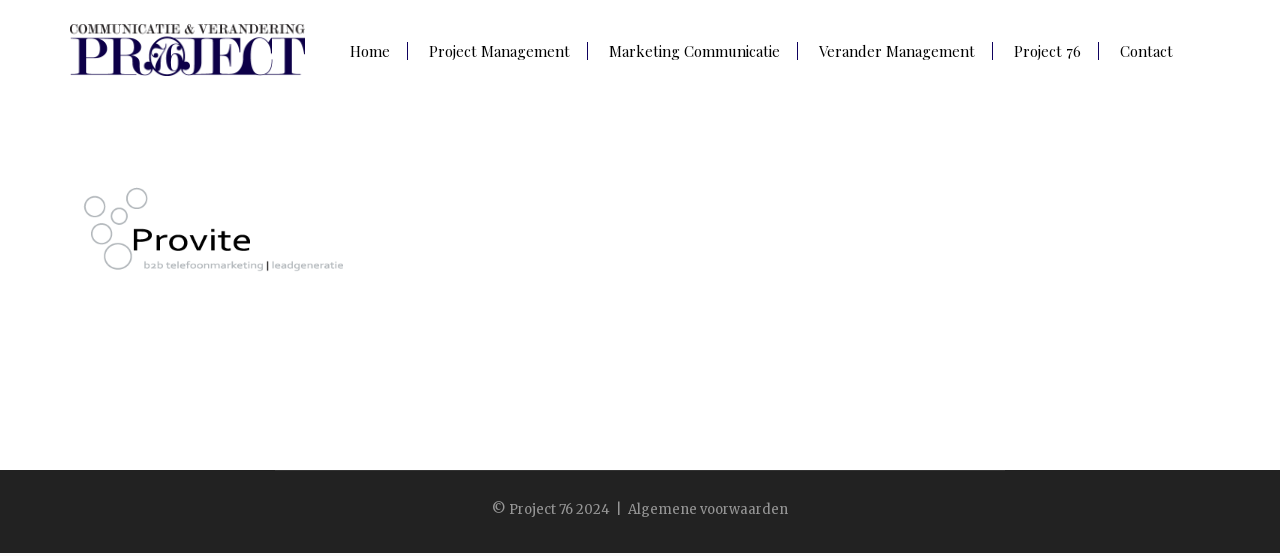

--- FILE ---
content_type: text/html; charset=UTF-8
request_url: http://project76.nl/klanten/provite/
body_size: 10459
content:
<!DOCTYPE html>
<html lang="en-US">
<head>
<meta charset="UTF-8">
<meta name="viewport" content="width=device-width, initial-scale=1">
    <link rel="shortcut icon" href="http://project76.nl/wp-content/uploads/favicon.png" >
<title>Provite - Project76</title>
<link rel="profile" href="http://gmpg.org/xfn/11">
<link rel="pingback" href="http://project76.nl/xmlrpc.php">

<meta name='robots' content='index, follow, max-image-preview:large, max-snippet:-1, max-video-preview:-1' />
	<style>img:is([sizes="auto" i], [sizes^="auto," i]) { contain-intrinsic-size: 3000px 1500px }</style>
	
	<!-- This site is optimized with the Yoast SEO plugin v26.4 - https://yoast.com/wordpress/plugins/seo/ -->
	<link rel="canonical" href="http://project76.nl/klanten/provite/" />
	<meta name="twitter:card" content="summary_large_image" />
	<meta name="twitter:title" content="Provite - Project76" />
	<meta name="twitter:image" content="http://project76.nl/wp-content/uploads/Provite.png" />
	<script type="application/ld+json" class="yoast-schema-graph">{"@context":"https://schema.org","@graph":[{"@type":"WebPage","@id":"http://project76.nl/klanten/provite/","url":"http://project76.nl/klanten/provite/","name":"Provite - Project76","isPartOf":{"@id":"http://project76.nl/#website"},"primaryImageOfPage":{"@id":"http://project76.nl/klanten/provite/#primaryimage"},"image":{"@id":"http://project76.nl/klanten/provite/#primaryimage"},"thumbnailUrl":"http://project76.nl/wp-content/uploads/Provite.png","datePublished":"2015-06-18T13:36:09+00:00","breadcrumb":{"@id":"http://project76.nl/klanten/provite/#breadcrumb"},"inLanguage":"en-US","potentialAction":[{"@type":"ReadAction","target":["http://project76.nl/klanten/provite/"]}]},{"@type":"ImageObject","inLanguage":"en-US","@id":"http://project76.nl/klanten/provite/#primaryimage","url":"http://project76.nl/wp-content/uploads/Provite.png","contentUrl":"http://project76.nl/wp-content/uploads/Provite.png","width":400,"height":300},{"@type":"BreadcrumbList","@id":"http://project76.nl/klanten/provite/#breadcrumb","itemListElement":[{"@type":"ListItem","position":1,"name":"Home","item":"http://project76.nl/"},{"@type":"ListItem","position":2,"name":"Klanten","item":"http://project76.nl/klanten/"},{"@type":"ListItem","position":3,"name":"Provite"}]},{"@type":"WebSite","@id":"http://project76.nl/#website","url":"http://project76.nl/","name":"Project76","description":"Multimedia en Communicatie projecten voor particulieren en ondernemers","potentialAction":[{"@type":"SearchAction","target":{"@type":"EntryPoint","urlTemplate":"http://project76.nl/?s={search_term_string}"},"query-input":{"@type":"PropertyValueSpecification","valueRequired":true,"valueName":"search_term_string"}}],"inLanguage":"en-US"}]}</script>
	<!-- / Yoast SEO plugin. -->


<link rel='dns-prefetch' href='//fonts.googleapis.com' />
<link rel='dns-prefetch' href='//www.googletagmanager.com' />
<link rel="alternate" type="application/rss+xml" title="Project76 &raquo; Feed" href="http://project76.nl/feed/" />
<link rel="alternate" type="application/rss+xml" title="Project76 &raquo; Comments Feed" href="http://project76.nl/comments/feed/" />
<link rel="alternate" type="application/rss+xml" title="Project76 &raquo; Provite Comments Feed" href="http://project76.nl/klanten/provite/feed/" />
<script type="text/javascript">
/* <![CDATA[ */
window._wpemojiSettings = {"baseUrl":"https:\/\/s.w.org\/images\/core\/emoji\/15.0.3\/72x72\/","ext":".png","svgUrl":"https:\/\/s.w.org\/images\/core\/emoji\/15.0.3\/svg\/","svgExt":".svg","source":{"concatemoji":"http:\/\/project76.nl\/wp-includes\/js\/wp-emoji-release.min.js?ver=6.7.2"}};
/*! This file is auto-generated */
!function(i,n){var o,s,e;function c(e){try{var t={supportTests:e,timestamp:(new Date).valueOf()};sessionStorage.setItem(o,JSON.stringify(t))}catch(e){}}function p(e,t,n){e.clearRect(0,0,e.canvas.width,e.canvas.height),e.fillText(t,0,0);var t=new Uint32Array(e.getImageData(0,0,e.canvas.width,e.canvas.height).data),r=(e.clearRect(0,0,e.canvas.width,e.canvas.height),e.fillText(n,0,0),new Uint32Array(e.getImageData(0,0,e.canvas.width,e.canvas.height).data));return t.every(function(e,t){return e===r[t]})}function u(e,t,n){switch(t){case"flag":return n(e,"\ud83c\udff3\ufe0f\u200d\u26a7\ufe0f","\ud83c\udff3\ufe0f\u200b\u26a7\ufe0f")?!1:!n(e,"\ud83c\uddfa\ud83c\uddf3","\ud83c\uddfa\u200b\ud83c\uddf3")&&!n(e,"\ud83c\udff4\udb40\udc67\udb40\udc62\udb40\udc65\udb40\udc6e\udb40\udc67\udb40\udc7f","\ud83c\udff4\u200b\udb40\udc67\u200b\udb40\udc62\u200b\udb40\udc65\u200b\udb40\udc6e\u200b\udb40\udc67\u200b\udb40\udc7f");case"emoji":return!n(e,"\ud83d\udc26\u200d\u2b1b","\ud83d\udc26\u200b\u2b1b")}return!1}function f(e,t,n){var r="undefined"!=typeof WorkerGlobalScope&&self instanceof WorkerGlobalScope?new OffscreenCanvas(300,150):i.createElement("canvas"),a=r.getContext("2d",{willReadFrequently:!0}),o=(a.textBaseline="top",a.font="600 32px Arial",{});return e.forEach(function(e){o[e]=t(a,e,n)}),o}function t(e){var t=i.createElement("script");t.src=e,t.defer=!0,i.head.appendChild(t)}"undefined"!=typeof Promise&&(o="wpEmojiSettingsSupports",s=["flag","emoji"],n.supports={everything:!0,everythingExceptFlag:!0},e=new Promise(function(e){i.addEventListener("DOMContentLoaded",e,{once:!0})}),new Promise(function(t){var n=function(){try{var e=JSON.parse(sessionStorage.getItem(o));if("object"==typeof e&&"number"==typeof e.timestamp&&(new Date).valueOf()<e.timestamp+604800&&"object"==typeof e.supportTests)return e.supportTests}catch(e){}return null}();if(!n){if("undefined"!=typeof Worker&&"undefined"!=typeof OffscreenCanvas&&"undefined"!=typeof URL&&URL.createObjectURL&&"undefined"!=typeof Blob)try{var e="postMessage("+f.toString()+"("+[JSON.stringify(s),u.toString(),p.toString()].join(",")+"));",r=new Blob([e],{type:"text/javascript"}),a=new Worker(URL.createObjectURL(r),{name:"wpTestEmojiSupports"});return void(a.onmessage=function(e){c(n=e.data),a.terminate(),t(n)})}catch(e){}c(n=f(s,u,p))}t(n)}).then(function(e){for(var t in e)n.supports[t]=e[t],n.supports.everything=n.supports.everything&&n.supports[t],"flag"!==t&&(n.supports.everythingExceptFlag=n.supports.everythingExceptFlag&&n.supports[t]);n.supports.everythingExceptFlag=n.supports.everythingExceptFlag&&!n.supports.flag,n.DOMReady=!1,n.readyCallback=function(){n.DOMReady=!0}}).then(function(){return e}).then(function(){var e;n.supports.everything||(n.readyCallback(),(e=n.source||{}).concatemoji?t(e.concatemoji):e.wpemoji&&e.twemoji&&(t(e.twemoji),t(e.wpemoji)))}))}((window,document),window._wpemojiSettings);
/* ]]> */
</script>
<style id='wp-emoji-styles-inline-css' type='text/css'>

	img.wp-smiley, img.emoji {
		display: inline !important;
		border: none !important;
		box-shadow: none !important;
		height: 1em !important;
		width: 1em !important;
		margin: 0 0.07em !important;
		vertical-align: -0.1em !important;
		background: none !important;
		padding: 0 !important;
	}
</style>
<link rel='stylesheet' id='wp-block-library-css' href='http://project76.nl/wp-includes/css/dist/block-library/style.min.css?ver=6.7.2' type='text/css' media='all' />
<style id='classic-theme-styles-inline-css' type='text/css'>
/*! This file is auto-generated */
.wp-block-button__link{color:#fff;background-color:#32373c;border-radius:9999px;box-shadow:none;text-decoration:none;padding:calc(.667em + 2px) calc(1.333em + 2px);font-size:1.125em}.wp-block-file__button{background:#32373c;color:#fff;text-decoration:none}
</style>
<style id='global-styles-inline-css' type='text/css'>
:root{--wp--preset--aspect-ratio--square: 1;--wp--preset--aspect-ratio--4-3: 4/3;--wp--preset--aspect-ratio--3-4: 3/4;--wp--preset--aspect-ratio--3-2: 3/2;--wp--preset--aspect-ratio--2-3: 2/3;--wp--preset--aspect-ratio--16-9: 16/9;--wp--preset--aspect-ratio--9-16: 9/16;--wp--preset--color--black: #000000;--wp--preset--color--cyan-bluish-gray: #abb8c3;--wp--preset--color--white: #ffffff;--wp--preset--color--pale-pink: #f78da7;--wp--preset--color--vivid-red: #cf2e2e;--wp--preset--color--luminous-vivid-orange: #ff6900;--wp--preset--color--luminous-vivid-amber: #fcb900;--wp--preset--color--light-green-cyan: #7bdcb5;--wp--preset--color--vivid-green-cyan: #00d084;--wp--preset--color--pale-cyan-blue: #8ed1fc;--wp--preset--color--vivid-cyan-blue: #0693e3;--wp--preset--color--vivid-purple: #9b51e0;--wp--preset--gradient--vivid-cyan-blue-to-vivid-purple: linear-gradient(135deg,rgba(6,147,227,1) 0%,rgb(155,81,224) 100%);--wp--preset--gradient--light-green-cyan-to-vivid-green-cyan: linear-gradient(135deg,rgb(122,220,180) 0%,rgb(0,208,130) 100%);--wp--preset--gradient--luminous-vivid-amber-to-luminous-vivid-orange: linear-gradient(135deg,rgba(252,185,0,1) 0%,rgba(255,105,0,1) 100%);--wp--preset--gradient--luminous-vivid-orange-to-vivid-red: linear-gradient(135deg,rgba(255,105,0,1) 0%,rgb(207,46,46) 100%);--wp--preset--gradient--very-light-gray-to-cyan-bluish-gray: linear-gradient(135deg,rgb(238,238,238) 0%,rgb(169,184,195) 100%);--wp--preset--gradient--cool-to-warm-spectrum: linear-gradient(135deg,rgb(74,234,220) 0%,rgb(151,120,209) 20%,rgb(207,42,186) 40%,rgb(238,44,130) 60%,rgb(251,105,98) 80%,rgb(254,248,76) 100%);--wp--preset--gradient--blush-light-purple: linear-gradient(135deg,rgb(255,206,236) 0%,rgb(152,150,240) 100%);--wp--preset--gradient--blush-bordeaux: linear-gradient(135deg,rgb(254,205,165) 0%,rgb(254,45,45) 50%,rgb(107,0,62) 100%);--wp--preset--gradient--luminous-dusk: linear-gradient(135deg,rgb(255,203,112) 0%,rgb(199,81,192) 50%,rgb(65,88,208) 100%);--wp--preset--gradient--pale-ocean: linear-gradient(135deg,rgb(255,245,203) 0%,rgb(182,227,212) 50%,rgb(51,167,181) 100%);--wp--preset--gradient--electric-grass: linear-gradient(135deg,rgb(202,248,128) 0%,rgb(113,206,126) 100%);--wp--preset--gradient--midnight: linear-gradient(135deg,rgb(2,3,129) 0%,rgb(40,116,252) 100%);--wp--preset--font-size--small: 13px;--wp--preset--font-size--medium: 20px;--wp--preset--font-size--large: 36px;--wp--preset--font-size--x-large: 42px;--wp--preset--spacing--20: 0.44rem;--wp--preset--spacing--30: 0.67rem;--wp--preset--spacing--40: 1rem;--wp--preset--spacing--50: 1.5rem;--wp--preset--spacing--60: 2.25rem;--wp--preset--spacing--70: 3.38rem;--wp--preset--spacing--80: 5.06rem;--wp--preset--shadow--natural: 6px 6px 9px rgba(0, 0, 0, 0.2);--wp--preset--shadow--deep: 12px 12px 50px rgba(0, 0, 0, 0.4);--wp--preset--shadow--sharp: 6px 6px 0px rgba(0, 0, 0, 0.2);--wp--preset--shadow--outlined: 6px 6px 0px -3px rgba(255, 255, 255, 1), 6px 6px rgba(0, 0, 0, 1);--wp--preset--shadow--crisp: 6px 6px 0px rgba(0, 0, 0, 1);}:where(.is-layout-flex){gap: 0.5em;}:where(.is-layout-grid){gap: 0.5em;}body .is-layout-flex{display: flex;}.is-layout-flex{flex-wrap: wrap;align-items: center;}.is-layout-flex > :is(*, div){margin: 0;}body .is-layout-grid{display: grid;}.is-layout-grid > :is(*, div){margin: 0;}:where(.wp-block-columns.is-layout-flex){gap: 2em;}:where(.wp-block-columns.is-layout-grid){gap: 2em;}:where(.wp-block-post-template.is-layout-flex){gap: 1.25em;}:where(.wp-block-post-template.is-layout-grid){gap: 1.25em;}.has-black-color{color: var(--wp--preset--color--black) !important;}.has-cyan-bluish-gray-color{color: var(--wp--preset--color--cyan-bluish-gray) !important;}.has-white-color{color: var(--wp--preset--color--white) !important;}.has-pale-pink-color{color: var(--wp--preset--color--pale-pink) !important;}.has-vivid-red-color{color: var(--wp--preset--color--vivid-red) !important;}.has-luminous-vivid-orange-color{color: var(--wp--preset--color--luminous-vivid-orange) !important;}.has-luminous-vivid-amber-color{color: var(--wp--preset--color--luminous-vivid-amber) !important;}.has-light-green-cyan-color{color: var(--wp--preset--color--light-green-cyan) !important;}.has-vivid-green-cyan-color{color: var(--wp--preset--color--vivid-green-cyan) !important;}.has-pale-cyan-blue-color{color: var(--wp--preset--color--pale-cyan-blue) !important;}.has-vivid-cyan-blue-color{color: var(--wp--preset--color--vivid-cyan-blue) !important;}.has-vivid-purple-color{color: var(--wp--preset--color--vivid-purple) !important;}.has-black-background-color{background-color: var(--wp--preset--color--black) !important;}.has-cyan-bluish-gray-background-color{background-color: var(--wp--preset--color--cyan-bluish-gray) !important;}.has-white-background-color{background-color: var(--wp--preset--color--white) !important;}.has-pale-pink-background-color{background-color: var(--wp--preset--color--pale-pink) !important;}.has-vivid-red-background-color{background-color: var(--wp--preset--color--vivid-red) !important;}.has-luminous-vivid-orange-background-color{background-color: var(--wp--preset--color--luminous-vivid-orange) !important;}.has-luminous-vivid-amber-background-color{background-color: var(--wp--preset--color--luminous-vivid-amber) !important;}.has-light-green-cyan-background-color{background-color: var(--wp--preset--color--light-green-cyan) !important;}.has-vivid-green-cyan-background-color{background-color: var(--wp--preset--color--vivid-green-cyan) !important;}.has-pale-cyan-blue-background-color{background-color: var(--wp--preset--color--pale-cyan-blue) !important;}.has-vivid-cyan-blue-background-color{background-color: var(--wp--preset--color--vivid-cyan-blue) !important;}.has-vivid-purple-background-color{background-color: var(--wp--preset--color--vivid-purple) !important;}.has-black-border-color{border-color: var(--wp--preset--color--black) !important;}.has-cyan-bluish-gray-border-color{border-color: var(--wp--preset--color--cyan-bluish-gray) !important;}.has-white-border-color{border-color: var(--wp--preset--color--white) !important;}.has-pale-pink-border-color{border-color: var(--wp--preset--color--pale-pink) !important;}.has-vivid-red-border-color{border-color: var(--wp--preset--color--vivid-red) !important;}.has-luminous-vivid-orange-border-color{border-color: var(--wp--preset--color--luminous-vivid-orange) !important;}.has-luminous-vivid-amber-border-color{border-color: var(--wp--preset--color--luminous-vivid-amber) !important;}.has-light-green-cyan-border-color{border-color: var(--wp--preset--color--light-green-cyan) !important;}.has-vivid-green-cyan-border-color{border-color: var(--wp--preset--color--vivid-green-cyan) !important;}.has-pale-cyan-blue-border-color{border-color: var(--wp--preset--color--pale-cyan-blue) !important;}.has-vivid-cyan-blue-border-color{border-color: var(--wp--preset--color--vivid-cyan-blue) !important;}.has-vivid-purple-border-color{border-color: var(--wp--preset--color--vivid-purple) !important;}.has-vivid-cyan-blue-to-vivid-purple-gradient-background{background: var(--wp--preset--gradient--vivid-cyan-blue-to-vivid-purple) !important;}.has-light-green-cyan-to-vivid-green-cyan-gradient-background{background: var(--wp--preset--gradient--light-green-cyan-to-vivid-green-cyan) !important;}.has-luminous-vivid-amber-to-luminous-vivid-orange-gradient-background{background: var(--wp--preset--gradient--luminous-vivid-amber-to-luminous-vivid-orange) !important;}.has-luminous-vivid-orange-to-vivid-red-gradient-background{background: var(--wp--preset--gradient--luminous-vivid-orange-to-vivid-red) !important;}.has-very-light-gray-to-cyan-bluish-gray-gradient-background{background: var(--wp--preset--gradient--very-light-gray-to-cyan-bluish-gray) !important;}.has-cool-to-warm-spectrum-gradient-background{background: var(--wp--preset--gradient--cool-to-warm-spectrum) !important;}.has-blush-light-purple-gradient-background{background: var(--wp--preset--gradient--blush-light-purple) !important;}.has-blush-bordeaux-gradient-background{background: var(--wp--preset--gradient--blush-bordeaux) !important;}.has-luminous-dusk-gradient-background{background: var(--wp--preset--gradient--luminous-dusk) !important;}.has-pale-ocean-gradient-background{background: var(--wp--preset--gradient--pale-ocean) !important;}.has-electric-grass-gradient-background{background: var(--wp--preset--gradient--electric-grass) !important;}.has-midnight-gradient-background{background: var(--wp--preset--gradient--midnight) !important;}.has-small-font-size{font-size: var(--wp--preset--font-size--small) !important;}.has-medium-font-size{font-size: var(--wp--preset--font-size--medium) !important;}.has-large-font-size{font-size: var(--wp--preset--font-size--large) !important;}.has-x-large-font-size{font-size: var(--wp--preset--font-size--x-large) !important;}
:where(.wp-block-post-template.is-layout-flex){gap: 1.25em;}:where(.wp-block-post-template.is-layout-grid){gap: 1.25em;}
:where(.wp-block-columns.is-layout-flex){gap: 2em;}:where(.wp-block-columns.is-layout-grid){gap: 2em;}
:root :where(.wp-block-pullquote){font-size: 1.5em;line-height: 1.6;}
</style>
<link rel='stylesheet' id='contact-form-7-css' href='http://project76.nl/wp-content/plugins/contact-form-7/includes/css/styles.css?ver=6.1.3' type='text/css' media='all' />
<link rel='stylesheet' id='childstyle-css' href='http://project76.nl/wp-content/themes/choco-Child/style.css?ver=6.7.2' type='text/css' media='all' />
<link rel='stylesheet' id='choco-bootstrap-css' href='http://project76.nl/wp-content/themes/choco/css/choco.css?ver=6.7.2' type='text/css' media='all' />
<link rel='stylesheet' id='choco-ionicons-css' href='http://project76.nl/wp-content/themes/choco/css/ionicons.min.css?ver=6.7.2' type='text/css' media='all' />
<link rel='stylesheet' id='choco-font-awesome-css' href='http://project76.nl/wp-content/themes/choco/css/font-awesome.min.css?ver=6.7.2' type='text/css' media='all' />
<link rel='stylesheet' id='choco-animate-css' href='http://project76.nl/wp-content/themes/choco/css/animate.css?ver=6.7.2' type='text/css' media='all' />
<link rel='stylesheet' id='choco-bxslider-css' href='http://project76.nl/wp-content/themes/choco/css/bxslider.css?ver=6.7.2' type='text/css' media='all' />
<link rel='stylesheet' id='choco-owl-carousel-css' href='http://project76.nl/wp-content/themes/choco/css/owl.carousel.css?ver=6.7.2' type='text/css' media='all' />
<link rel='stylesheet' id='choco-rotator-css' href='http://project76.nl/wp-content/themes/choco/css/simpletextrotator.css?ver=6.7.2' type='text/css' media='all' />
<link rel='stylesheet' id='choco-lightbox-css' href='http://project76.nl/wp-content/themes/choco/css/lightbox.css?ver=6.7.2' type='text/css' media='all' />
<link rel='stylesheet' id='choco-preloader-css' href='http://project76.nl/wp-content/themes/choco/css/preloader.css?ver=6.7.2' type='text/css' media='all' />
<link rel='stylesheet' id='choco-style-css' href='http://project76.nl/wp-content/themes/choco-Child/style.css?ver=6.7.2' type='text/css' media='all' />
<link rel='stylesheet' id='choco-responsive-css' href='http://project76.nl/wp-content/themes/choco/css/responsive.css?ver=6.7.2' type='text/css' media='all' />
<link rel='stylesheet' id='choco-fonts-css' href='http://fonts.googleapis.com/css?family=Lato%3A400%2C700%7CCrimson+Text%3A400%2C600%2C400italic&#038;ver=6.7.2' type='text/css' media='all' />
<link rel='stylesheet' id='redux-google-fonts-choco_options-css' href='http://fonts.googleapis.com/css?family=Merriweather%3A300%2C400%2C700%2C900%2C300italic%2C400italic%2C700italic%2C900italic%7CLobster%3A400%7CPlayfair+Display%3A400%2C700%2C900%2C400italic%2C700italic%2C900italic&#038;subset=latin&#038;ver=1706798972' type='text/css' media='all' />
<script type="text/javascript" src="http://project76.nl/wp-includes/js/jquery/jquery.min.js?ver=3.7.1" id="jquery-core-js"></script>
<script type="text/javascript" src="http://project76.nl/wp-includes/js/jquery/jquery-migrate.min.js?ver=3.4.1" id="jquery-migrate-js"></script>
<link rel="https://api.w.org/" href="http://project76.nl/wp-json/" /><link rel="alternate" title="JSON" type="application/json" href="http://project76.nl/wp-json/wp/v2/media/161" /><link rel="EditURI" type="application/rsd+xml" title="RSD" href="http://project76.nl/xmlrpc.php?rsd" />
<meta name="generator" content="WordPress 6.7.2" />
<link rel='shortlink' href='http://project76.nl/?p=161' />
<link rel="alternate" title="oEmbed (JSON)" type="application/json+oembed" href="http://project76.nl/wp-json/oembed/1.0/embed?url=http%3A%2F%2Fproject76.nl%2Fklanten%2Fprovite%2F" />
<link rel="alternate" title="oEmbed (XML)" type="text/xml+oembed" href="http://project76.nl/wp-json/oembed/1.0/embed?url=http%3A%2F%2Fproject76.nl%2Fklanten%2Fprovite%2F&#038;format=xml" />
<meta name="generator" content="Site Kit by Google 1.166.0" /><style type="text/css"> 
			.admin-bar .header-sticky{
				top:32px;	
			}
			
			@media (max-width: 782px) {
				.admin-bar .header-sticky {
					top: 46px;
				}
			}
					
			.header-sticky.bottom-header-auto{
				top:0;
			}
			.header-sticky.bottom-header{
				position:absolute;
				top:auto;
			}
			
			
			.safari .parallax{
				background-size:auto !important;	
			}
			
		</style><style type="text/css">
	
		/* Default color */

		body, .sl-slide-text p, #comments .floating-label-form-group input, #comments .floating-label-form-group textarea {
			color:#707070; 
		}
		
		
		/* heading color */
		
		h1, h2,h3,h4,h5,h6,.h1,.h2,.h3,.h4,.h5,.h6, .primary-typo, .btn-default, .btn-default:hover, .btn-default:focus, .btn-default:active, .btn-default.active, .open .dropdown-toggle.btn-default, .dropdown-menu > li > a, .nav-tabs > li > a, .nav-tabs > li.active > a, .nav-tabs > li.active > a:hover, .nav-tabs > li.active > a:focus, a.list-group-item .list-group-item-heading, .panel-default > .panel-heading, section i, .portfolio-filter a, .post-date-classic a, .post-date-classic a:hover, .progress-heading, #wp-calendar > thead > tr > th, #wp-calendar caption {
			color:#333333;
		}
		
		.btn-default, .btn-default:hover, .btn-default:focus, .btn-default:active, .btn-default.active, .open .dropdown-toggle.btn-default, .image-bordered {
			border-color:#333333;
		}
		
		.btn-default .badge, .fancy-line-inverse {
			background-color:#333333;
		}
		
		/* seperator & borders*/
		
		
		.img-thumbnail, .table > tbody > tr > td, .table > tbody + tbody, .table-bordered, .table-bordered > thead > tr > th, .table-bordered > tbody > tr > th, .table-bordered > tfoot > tr > th, .table-bordered > thead > tr > td, .table-bordered > tbody > tr > td, .nav-tabs > li > a:hover, .nav-tabs > li.active > a, .nav-tabs > li.active > a:hover, .nav-tabs > li.active > a:focus, .nav-tabs.nav-justified > .active > a, .nav-tabs.nav-justified > .active > a:hover, .nav-tabs.nav-justified > .active > a:focus, .nav-tabs-2 > li > a, .nav-tabs-justified > .active > a, .nav-tabs-justified > .active > a:hover, .nav-tabs-justified > .active > a:focus, .pagination > li > a, .pagination > li > span.pagination > li > a, .pagination > li > span, .table-bordered > tfoot > tr > td, .panel-footer, .panel > .panel-body + .table, .panel > .panel-body + .table-responsive, .panel-group .panel-heading + .panel-collapse .panel-body, .panel-group .panel-footer + .panel-collapse .panel-body, .panel-default, .panel-default > .panel-heading + .panel-collapse .panel-body, .panel-default > .panel-heading, .tab-content > .tab-pane, .mile-bordered, .subscribe-form .subscribe-submit, .clients-2 .client-logo, .service, .service-2, .member-link, .member-link li, .entry-description, .search-form .search-submit, .pricing-table, .contact-place-bordered, .panel .panel-icon, .separator .sep_holder .sep_line, .widget_wysija_cont input.wysija-submit{
			border-color:#d5d5d5;
		}
		
		/* Accent 1 */
		
		a, a:hover, a:focus, .text-primary, .btn-primary, .btn-primary:hover, .btn-primary:focus, .btn-primary:active, .btn-primary.active, .open .dropdown-toggle.btn-primary, .btn-primary .badge, .btn-link:hover, .btn-link:focus, .pagination > li > a, .pagination > li > span, .pagination > li > a:hover, .pagination > li > span:hover, .pagination > li > a:focus, .pagination > li > span:focus, .label-primary, a.list-group-item.active > .badge, .nav-pills > .active > a > .badge, .panel-primary > .panel-heading, .back-to-top a, .text_slide h1, .section-video-controls button, .video-background-controls button, .sl-slide-text h1, .owl-theme .owl-controls .owl-buttons div, .owl-theme .owl-controls .owl-page span.owl-numbers, .logo-text, .nav-menu-content li >a:hover, .nav-menu-content li >a.active, .nav-menu-content li.current-menu-item > a, .nav-menu-content li ul li.current-menu-item > a, ul.nav-menu-content ul a:hover, .nav-menu-content ul ul a:hover, .tab-nav-menu a:hover, .tab-nav-menu a:active, .tab-nav-menu a:focus, .toggle-nav-menu, .toggle-nav-menu:hover, .toggle-nav-menu:active, .toggle-nav-menu:focus, .white .nav-menu-content li >a:hover, .white .nav-menu-content li >a.active, .menu-slide .toggle-menu, section i:hover, .count, .big-number, .portfolio-filter a:hover, .portfolio-filter .active, .service-2 .service-type i, .member-link  i, .blog-modern-lite .post-date, .blog-modern-lite .post-date a, .page-numbers .active a, .page-navigation span.page-numbers, .post-date a.modern-link-hover, .post-more i, .pricing-recommanded .pricing-number, .pricing-recommanded  h5, .quote-symbol i, .required-alert li, .comingsoon span, #countdown h1, .error-404 h1, .panel-primary .panel-icon, .dropcap-letter, span.dropcap-bordered, .list-icon i, .owl-theme .owl-controls .owl-page span.owl-numbers, .modern-link-hover {
			color:#1d0f44;
		
		}
		
		 blockquote, .blockquote-reverse, blockquote.pull-right, .btn-primary, .btn-primary:hover, .btn-primary:focus, .btn-primary:active, .btn-primary.active, .open .dropdown-toggle.btn-primary, .btn-primary .badge, .nav .open > a, .nav .open > a:hover, .nav .open > a:focus, .pagination > .active > a, .pagination > .active > span, .pagination > .active > a:hover, .pagination > .active > span:hover, .pagination > .active > a:focus, .pagination > .active > span:focus, a.thumbnail:hover, a.thumbnail:focus, a.thumbnail.active, .progress, a.list-group-item.active, a.list-group-item.active:hover, a.list-group-item.active:focus, .panel-primary, .panel-primary > .panel-heading, .back-to-top a, .nav-menu-content li >a.active, .white .nav-menu-content li >a.active, .portfolio-filter .active, .subscribe-form, .post-share a, .post-navigation a, .comment-author-vcard, .page-numbers .active a, .page-navigation a,.page-navigation span.page-numbers, p.modern-date-hover, .blog-modern-lite .post-date, .post-format-indent, .search-form, .tagcloud a, .pricing-recommanded, .comingsoon .subscribe-form, .comingsoon .subscribe-form .subscribe-submit, span.dropcap-bordered, .onepage-pagination li a.active:before, .modern-date-hover  {
		
			border-color:#1d0f44;
		}
		
		.bg-primary, .dropdown-menu > li > a:hover, .dropdown-menu > li > a:focus, .dropdown-menu > .active > a, .dropdown-menu > .active > a:hover, .dropdown-menu > .active > a:focus, .nav-pills > li.active > a, .nav-pills > li.active > a:hover, .nav-pills > li.active > a:focus, .pagination > .active > a, .pagination > .active > span, .pagination > .active > a:hover, .pagination > .active > span:hover, .pagination > .active > a:focus, .pagination > .active > span:focus, .progress-bar, a.list-group-item.active, a.list-group-item.active:hover, a.list-group-item.active:focus, .owl-theme .owl-controls .owl-buttons div, .owl-theme .owl-controls .owl-page span, .bx-wrapper .bx-pager.bx-default-pager a, .column-bg-color, .seperator-2 span, .fancy-line, .seperator-2 span, .blog-content-container, .author-bio, .blog-modern .blog-content-container, .post-thumbnail-overlay, .archive-page-header, .search-page-header, .fancy-line-small, .testimonials-bg-color, .footer-bar .fancy-line-small, .dropcap-box, .dropcap-circle , .bx-wrapper .bx-pager.bx-default-pager a, .owl-theme .owl-controls .owl-buttons div, .owl-theme .owl-controls .owl-page span, .white .owl-theme .owl-controls .owl-page span, .owl-theme .owl-dots .owl-dot span  {
		
			background-color:#1d0f44;
		}
		
		
		.panel-primary > .panel-heading + .panel-collapse .panel-body {
		  border-top-color:#1d0f44;
		}
		.panel-primary > .panel-footer + .panel-collapse .panel-body {
		  border-bottom-color:#1d0f44;
		}
		
		/* white */
		
		.agni_slide-text h1, .agni_slide-text p, .image_slide-text h1, .image_slide-text p, .section-video-controls button, .section-video-controls button i, .video-background-controls button, .video-background-controls button i, .video_slide h2, .video_slide p, .corporate-slide-text h1, .white .nav-menu-content li >a, .white, .white h1, .white h2, .white h3, .white h4, .white h5, .white h6, .white p, .white li, .white .count, .portfolio-thumbnail-content i, .portfolio-thumbnail-content i:hover, .portfolio-thumbnail-content-2 .thumbnail-caption-2-content, .portfolio-thumbnail-content-2 .thumbnail-caption-2-content a, .member-link-white i, .member-link-white i:hover, .post-date, .post-date a, .white .entry-title a, .contact-places .white i, .floating-label-form-group input, .floating-label-form-group textarea, .white.comingsoon .subscribe-form input[type="email"], .dropcap-box, .dropcap-circle ,.modern-lite-link-hover {
			color:#f0f0f0;
		}
		
		.section-video-controls button, .video-background-controls button, .nav-menu-content .sub-menu li,
		.nav-menu-content .children li, .megamenu .sub-menu li a, .tab-nav-menu-content li, .header-search, .post-date,  .modern-lite-date-hover{
			border-color:#f0f0f0;
		}
		
		.white .owl-theme .owl-controls .owl-page span, .menu-slide .menu-slide-header-icon, .white .fancy-line, .progress-bg   {
			background-color:#f0f0f0;
		}
		
		/* Background color */
		
		.section-bg-color{
			background-color:#f3f3f3;
		}
		.footer-bg{
			background-color:#222222;
		}
		
		.thumbnail-caption{
			background-color: #ffffff;
		}
		
		.progress-bg, .image-boxed{
			background-color:#ffffff;
		}
		
		/* Footer bar */
		
		.footer-bar h1, .footer-bar h2, .footer-bar h3, .footer-bar h4, .footer-bar h5, .footer-bar h6{
			color:#d5d5d5;
		}
		
		.footer-bar li{
			border-color: #444444;
		}
		
		.footer-bar .search-form{
			border-color:#444444;
		}
		
		.footer-bar .search-form input{
			border-color: #444444;
		}
		
		.footer-bar .tagcloud a{
			border-color:#1d0f44;
		}
		
		.footer-bar #wp-calendar > thead > tr > th, .footer-bar #wp-calendar caption {
			color:#d5d5d5;
		}
		
		.footer-bar .table > tbody > tr > td {
			border: 1px solid #444444;
		}
		
		
		
		/* Navigation menu*/
		
		/* lite version */
		
		.nav-menu-content .sub-menu li, .nav-menu-content .children li, .megamenu .sub-menu li a, .tab-nav-menu-content li, .header-search, .toggle-nav-menu, .menu-border, .menu-slide  .menu-border{
			border-color:#f0f0f0;
		}
		
		.logo-text, .toggle-nav-menu, .toggle-nav-menu:hover, .toggle-nav-menu:active, .toggle-nav-menu:focus, .menu-slide .toggle-menu {
			color:#1d0f44;
		}
		
		
		.nav-menu-content ul a, .nav-menu-content ul ul a, .nav-menu >a, .nav-menu-content li >a, .tab-nav-menu a {
			color:#707070;
		}
		
		.nav-menu-content li >a:hover, .nav-menu-content li.current-menu-item > a, .nav-menu-content li ul li.current-menu-item > a, ul.nav-menu-content ul a:hover, .nav-menu-content ul ul a:hover, .tab-nav-menu a:hover, .white .nav-menu-content li >a.active, .white .nav-menu-content li >a:hover {
			color:#8f8072;
		}
				
		.nav-menu-content li >a.active, .white .nav-menu-content li >a.active {
			color:#8f8072;
			border-color:#8f8072;
		}
		
		/* Dark version */
		
		.white.header-menu-bg, .white .nav-menu-content .sub-menu, .white .nav-menu-content .children, .white .header-search, .white .header-search input[type="text"] {
			background-color: #333333;
		}
		
		.white .nav-menu-content .sub-menu li, .white .nav-menu-content .children li, .white .megamenu .sub-menu li a,.white .header-social .social-icons, .white .header-social .social-icons li, .white .menu-border {
			border-color:#444444;
		}
		
		.header-social .social-icons,  .social-icons li{
			border-color:#d5d5d5;
		}
		
		
		.white .nav-menu-content li >a {
			color: #f0f0f0;
		}
		
		
		div.transparent.header-menu-bg{
			background-color:transparent;
		}
		
		/* Accent color 1 */

		.post-thumbnail-overlay.modern-overlay-hover{
			background-color:rgba(143, 128, 114,0);
		}
		
		.portfolio-single-bg, .blog-content .entry-content, .entry-footer, .archives-content{
			background-color:rgba(213,213,213,0.17);
			
		}
		
		</style><style type="text/css">                    #header{
margin: 0 auto;
}
@media (max-width: 1199px) {

}
@media (max-width: 991px) {

}
@media (max-width: 767px) {

}
@media (max-width: 320px) {

}
@media (max-width: 240px) {

}                </style><script>(function($) {                    jQuery(document).ready(function(){

});                 })(jQuery);</script><style type="text/css">.recentcomments a{display:inline !important;padding:0 !important;margin:0 !important;}</style><meta name="generator" content="Powered by Visual Composer - drag and drop page builder for WordPress."/>
<!--[if IE 8]><link rel="stylesheet" type="text/css" href="http://project76.nl/wp-content/plugins/js_composer/assets/css/vc-ie8.css" media="screen"><![endif]--><style type="text/css" title="dynamic-css" class="options-output">body{font-size:17px;}h1, h2, h3, h4, h5, h6,.h1,.h2,.h3,.h4,.h5,.h6, .primary-typo  {font-family:Merriweather;letter-spacing:0.3em;font-weight:400;font-style:normal;}body, .default-typo{font-family:Merriweather;font-weight:400;font-style:normal;}.portfolio-thumbnail-content:hover, .member-text-content:hover, .slit-slider .nav-dots span.nav-dot-current,
.slit-slider .nav-dots span:hover, .nav-dots span.nav-dot-current:after{background:#1d0f44;}.logo-text{font-family:Lobster;font-weight:400;font-style:normal;}.header-menu-bg, .nav-menu-content .sub-menu, .nav-menu-content .children, .header-search, .header-search input[type="text"],  .tab-nav-menu-content, .white.header-menu-bg, .white .nav-menu-content .sub-menu, .white .nav-menu-content .children, .white.header-menu-bg, .white .nav-menu-content .sub-menu, .white .nav-menu-content .children, .white .header-search, .white .header-search input[type="text"], .white .tab-nav-menu-content {background-color:#ffffff;}.nav-menu, .tab-nav-menu{font-family:"Playfair Display";font-weight:400;font-style:normal;font-size:17px;}.sub-menu li a{font-size:16px;}</style><noscript><style> .wpb_animate_when_almost_visible { opacity: 1; }</style></noscript>				<style type="text/css" id="c4wp-checkout-css">
					.woocommerce-checkout .c4wp_captcha_field {
						margin-bottom: 10px;
						margin-top: 15px;
						position: relative;
						display: inline-block;
					}
				</style>
							<style type="text/css" id="c4wp-v3-lp-form-css">
				.login #login, .login #lostpasswordform {
					min-width: 350px !important;
				}
				.wpforms-field-c4wp iframe {
					width: 100% !important;
				}
			</style>
			</head>

<body class="attachment attachment-template-default attachmentid-161 attachment-png wpb-js-composer js-comp-ver-4.5.1 vc_responsive">
<div id="page" class="hfeed site">
		<div class="back-to-top"><a href="#back-to-top"><i class="icon ion-ios-arrow-thin-up"></i></a></div> 
	
	<header id="masthead" class="site-header" role="banner">
		
                <!-- Header -->
        <div class="header-menu-bg header-sticky  ">
            <div id="header-menu" class="container">
                <div class="header-icon">
				                		<a href="http://project76.nl" class="logo-icon logo-text"><img src="http://project76.nl/wp-content/uploads/Logo-Project76-landing.png" alt="Project76"></a>                </div>
                                                      
                <a href="#" class="toggle-nav-menu toggle-menu"><i class="icon ion-navicon"></i></a> 			 
                
                                
                                
                <nav class="nav-menu page-scroll">                
					<ul id="navigation" class="nav-menu-content"><li id="menu-item-28" class="menu-item menu-item-type-post_type menu-item-object-page menu-item-home menu-item-28"><a href="http://project76.nl/">Home</a></li>
<li id="menu-item-34" class="menu-item menu-item-type-post_type menu-item-object-page menu-item-34"><a href="http://project76.nl/project-management/">Project Management</a></li>
<li id="menu-item-29" class="menu-item menu-item-type-post_type menu-item-object-page menu-item-29"><a href="http://project76.nl/marketing-communicatie/">Marketing Communicatie</a></li>
<li id="menu-item-35" class="menu-item menu-item-type-post_type menu-item-object-page menu-item-35"><a href="http://project76.nl/verander-management/">Verander Management</a></li>
<li id="menu-item-30" class="menu-item menu-item-type-post_type menu-item-object-page menu-item-has-children menu-item-30"><a href="http://project76.nl/project-76/">Project 76</a>
<ul class="sub-menu">
	<li id="menu-item-32" class="menu-item menu-item-type-post_type menu-item-object-page menu-item-32"><a href="http://project76.nl/klanten/">Klanten</a></li>
</ul>
</li>
<li id="menu-item-235" class="menu-item menu-item-type-post_type menu-item-object-page menu-item-235"><a href="http://project76.nl/contact-2/">Contact</a></li>
</ul> 
                </nav>                        
            </div>   
            
                        
            <nav class="tab-nav-menu page-scroll">             
            	<ul id="tab-navigation" class="tab-nav-menu-content container"><li class="menu-item menu-item-type-post_type menu-item-object-page menu-item-home menu-item-28"><a href="http://project76.nl/">Home</a></li>
<li class="menu-item menu-item-type-post_type menu-item-object-page menu-item-34"><a href="http://project76.nl/project-management/">Project Management</a></li>
<li class="menu-item menu-item-type-post_type menu-item-object-page menu-item-29"><a href="http://project76.nl/marketing-communicatie/">Marketing Communicatie</a></li>
<li class="menu-item menu-item-type-post_type menu-item-object-page menu-item-35"><a href="http://project76.nl/verander-management/">Verander Management</a></li>
<li class="menu-item menu-item-type-post_type menu-item-object-page menu-item-has-children menu-item-30"><a href="http://project76.nl/project-76/">Project 76</a>
<ul class="sub-menu">
	<li class="menu-item menu-item-type-post_type menu-item-object-page menu-item-32"><a href="http://project76.nl/klanten/">Klanten</a></li>
</ul>
</li>
<li class="menu-item menu-item-type-post_type menu-item-object-page menu-item-235"><a href="http://project76.nl/contact-2/">Contact</a></li>
</ul> 
            </nav>
        </div>
        <div class="spacer"></div>        
        	</header><!-- #masthead -->

	<div id="content" class="site-content">
	
    <div class="page-header   text-" style=" height:px; background-color:; background-image:url(http://project76.nl/wp-content/uploads/Provite.png); background-attachment:; background-size:;  ">
			<div class="page-header-bg-overlay" style="background-color:; opacity:"></div>			
			<div class="page-header-container container">
				<div class="page-header-wrapper">
					<div class="page-header-content" >
						<h1 class="heading" style="color:"></h1>
						<div style="color:"></div>
					</div>
				</div>
			</div>
		</div>		<div id="primary" class="content-area page page-all">
		<main id="main" class="site-main container page-container" role="main">
			
			
                
<article id="post-161" class="post-161 attachment type-attachment status-inherit hentry">

	<div class="entry-content">
		<p class="attachment"><a href='http://project76.nl/wp-content/uploads/Provite.png'><img fetchpriority="high" decoding="async" width="300" height="225" src="http://project76.nl/wp-content/uploads/Provite-300x225.png" class="attachment-medium size-medium" alt="" srcset="http://project76.nl/wp-content/uploads/Provite-300x225.png 300w, http://project76.nl/wp-content/uploads/Provite.png 400w" sizes="(max-width: 300px) 100vw, 300px" /></a></p>
			</div><!-- .entry-content -->
	
</article><!-- #post-## -->

                
<div id="comments" class="comments comments-area">

	
	
	
    
		<div id="respond" class="comment-respond">
		<h3 id="reply-title" class="comment-reply-title">Leave a Reply <small><a rel="nofollow" id="cancel-comment-reply-link" href="/klanten/provite/#respond" style="display:none;">Cancel Reply</a></small></h3><p class="must-log-in">You must be <a href="http://project76.nl/wp-login.php?redirect_to=http%3A%2F%2Fproject76.nl%2Fklanten%2Fprovite%2F">logged in</a> to post a comment.</p>	</div><!-- #respond -->
	<p class="akismet_comment_form_privacy_notice">This site uses Akismet to reduce spam. <a href="https://akismet.com/privacy/" target="_blank" rel="nofollow noopener">Learn how your comment data is processed.</a></p>
</div><!-- #comments -->

            				
		</main><!-- #main -->
	</div><!-- #primary -->
    <div class="clearfix"></div>
	
       


	</div><!-- #content -->

	<!-- footer -->
    <div id="footer-area" class="footer-bg text-center ">
        <div class="footer container">           	
        
        	                
                                        <div class="clearfix"></div>
            <footer id="colophon" class="footer-colophon text-center col-md-8 col-md-offset-2">
                <p class="site-info">© Project 76 2024  |  <a href="http://project76.nl/wp-content/uploads/Algemene-voorwaarden_Project761.pdf" target="_blank" rel="noopener">Algemene voorwaarden</a></p>
            </footer>
        </div>
    </div>
        <!-- Preloader -->
    
    </div><!-- #page -->

<script> <!-- Global site tag (gtag.js) - Google Analytics -->
<script async src="https://www.googletagmanager.com/gtag/js?id=UA-142136391-1"></script>
<script>
  window.dataLayer = window.dataLayer || [];
  function gtag(){dataLayer.push(arguments);}
  gtag('js', new Date());

  gtag('config', 'UA-142136391-1');
</script></script><script type="text/javascript" src="http://project76.nl/wp-includes/js/dist/hooks.min.js?ver=4d63a3d491d11ffd8ac6" id="wp-hooks-js"></script>
<script type="text/javascript" src="http://project76.nl/wp-includes/js/dist/i18n.min.js?ver=5e580eb46a90c2b997e6" id="wp-i18n-js"></script>
<script type="text/javascript" id="wp-i18n-js-after">
/* <![CDATA[ */
wp.i18n.setLocaleData( { 'text direction\u0004ltr': [ 'ltr' ] } );
/* ]]> */
</script>
<script type="text/javascript" src="http://project76.nl/wp-content/plugins/contact-form-7/includes/swv/js/index.js?ver=6.1.3" id="swv-js"></script>
<script type="text/javascript" id="contact-form-7-js-before">
/* <![CDATA[ */
var wpcf7 = {
    "api": {
        "root": "http:\/\/project76.nl\/wp-json\/",
        "namespace": "contact-form-7\/v1"
    }
};
/* ]]> */
</script>
<script type="text/javascript" src="http://project76.nl/wp-content/plugins/contact-form-7/includes/js/index.js?ver=6.1.3" id="contact-form-7-js"></script>
<script type="text/javascript" src="http://project76.nl/wp-content/themes/choco/js/modernizr.js?ver=%20" id="choco-modernizr-js"></script>
<script type="text/javascript" src="http://project76.nl/wp-content/themes/choco/js/main.js?ver=%20" id="choco-main-loader-js"></script>
<script type="text/javascript" src="http://project76.nl/wp-content/themes/choco/js/bootstrap.min.js?ver=%20" id="choco-bootstrap-js"></script>
<script type="text/javascript" src="http://project76.nl/wp-content/themes/choco/js/jquery.simple-text-rotator.min.js?ver=%20" id="choco-rotator-js"></script>
<script type="text/javascript" src="http://project76.nl/wp-content/themes/choco/js/smoothscroll.js?ver=%20" id="choco-smoothscroll-js"></script>
<script type="text/javascript" src="http://project76.nl/wp-content/themes/choco/js/isotope.min.js?ver=%20" id="choco-isotope-js"></script>
<script type="text/javascript" src="http://project76.nl/wp-content/themes/choco/js/imagesloaded.pkgd.min.js?ver=%20" id="choco-imagesloaded-js"></script>
<script type="text/javascript" src="http://project76.nl/wp-content/themes/choco/js/localscroll-1.2.7-min.js?ver=%20" id="choco-localscroll-js"></script>
<script type="text/javascript" src="http://project76.nl/wp-content/themes/choco/js/scrollTo-1.4.2-min.js?ver=%20" id="choco-scrollTo-js"></script>
<script type="text/javascript" src="http://project76.nl/wp-content/themes/choco/js/bxslider.min.js?ver=%20" id="choco-bxslider-js"></script>
<script type="text/javascript" src="http://project76.nl/wp-content/themes/choco/js/parallax-1.1.3.js?ver=%20" id="choco-parallax-js"></script>
<script type="text/javascript" src="http://project76.nl/wp-content/themes/choco/js/jquery.fitvids.js?ver=%20" id="choco-fitvides-js"></script>
<script type="text/javascript" src="http://project76.nl/wp-content/themes/choco/js/lightbox.min.js?ver=%20" id="choco-lightbox-js"></script>
<script type="text/javascript" src="http://project76.nl/wp-content/themes/choco/js/script.js?ver=%20" id="choco-script-js"></script>
<script type="text/javascript" src="http://project76.nl/wp-includes/js/comment-reply.min.js?ver=6.7.2" id="comment-reply-js" async="async" data-wp-strategy="async"></script>
</body>
</html>


--- FILE ---
content_type: text/css
request_url: http://project76.nl/wp-content/themes/choco-Child/style.css?ver=6.7.2
body_size: 1504
content:
/*
	Theme Name: choco Child
	Theme URI: http://demo.agnidesigns.com/choco/
	Author: AgniDesigns	
	Version: 1.0
	Description: Clean & stylize Mulitpurpose WordPress theme
	Author URI: http://themeforest.net/user/AgniHD	
	Template: choco
*/
@import url("../choco/style.css");

p {
  margin: 0 0 20px;
  font-size: 14px;
  line-height: 25px;
}

.nav-menu-content li >a {
font-size: 15px;
color: #000 !important;
margin: 0px 17px;
line-height: 18px !important;
}

.nav-menu-content {
padding: 0px 20px;
}

#menu-item-28, #menu-item-34, #menu-item-29, #menu-item-35, #menu-item-30 {
border-right: 1px solid #0f015f;
}

.page-header h1 {
font-size: 32px;
margin-bottom: 0px !important;
}

.sub-menu li a {
font-size: 14px !important;
}


h1 {
letter-spacing: 1px !important;
margin-bottom: 13px !important;
color: #1D0F44;
letter-spacing: 0px !important;
}

h1, h2, h3, h4 {
text-transform: none !important;
letter-spacing: 0px;
}

h4 {
letter-spacing: 0px !important;
margin-bottom: 3px;
font-size: 18px;

}

#main {
padding-top: 25px;
}

.nav-menu-content li >a:hover {
color: #7B7B7B !important;
}

.nav-menu {
float: right;
}

#slidehome {
padding: 70px 0;
}

#slidehome h1 {
color: #fff !important;
margin: 0px;
font-weight: normal;
margin-bottom: 0px !important;
font-size: 30px;
}

#slidehome strong {
font-style: italic;
}


.blok {
padding: 35px !important;
}

.blok p {
margin-bottom: 0px;}

.blokhome {
padding: 35px !important;
padding-top: 20px !important;
padding-bottom: 25px !important;
}

.blokhome2 {
padding: 35px !important;
padding-top: 20px !important;
}

.blokhome2 a {
line-height: 33px;
font-weight: 600;
font-size: 14px;
font-style: italic;
color: #333333;
}

.blokhome3 {
padding: 0px 35px !important;
}

.blokdennis {
padding: 30px 35px 10px 35px !important
}

.blokdennis span {
font-size: 13px !important;
}

h5 {
  letter-spacing: 0px !important;
  text-transform: none;
  font-size: 22px;
  margin-top: 20px;
  }

.iconproject {
  text-align: center;
  padding-top: 17px;
  color: #1D0F44 !important;
}

.iconpm {
font-size: 150px;
padding-right: 30px;
}

.fa, .ion-refresh:before {
color: #1D0F44 !important;
}

.blokadvies {
padding-right: 35px !important;
}

#comments {
display: none;
}

div#content {
background-color: #fff !important;
}

#main {
background-color: #fff !important;
}

.page-container {
margin-top: 0px;
}

.site-info a {
  color: #969696;
}

.site-info a:hover, .site-info a:active, .site-info hover:visited,.site-info hover:focus {
  color: #D2D2D2 !important;
} 

.site-info {
font-size: 13px !important;
color: #969696;
  padding: 26px 0 11px;
}

.nav-menu-content li >a:active, .nav-menu-content li >a:visited {
border-color: #1D0F44 !important;
border-bottom: 1px;
}

ul.sub-menu .nav-menu-content li >a:active, ul.sub-menu .nav-menu-content li >a:visited {
border-bottom: 0px;
}

ul.sub-menu{
margin-top: 0px;
}

.nav-menu-content .sub-menu li {
    padding: 30px 0 12px 0px !important;
}

.profielfoto {
padding-top: 20px;
width: 65%;
}

.quoteblok {
padding: 38px 10% 20px;
text-align: center;
}

.quoteblok p {
font-size: 16px !important;
}

/* Form */

input.wpcf7-form-control.wpcf7-text.wpcf7-validates-as-required{
  padding: 6px 10px;
  width: 90%;
  margin-bottom: 15px;
  margin-top: 2px;
    border: 1px solid #C5C5C5;
}

textarea {
  padding: 6px 10px;
  width: 90%;
  margin-top: 2px;
  margin-bottom: 5px;
  height: 160px;
    border: 1px solid #C5C5C5;
}

button, html input[type="button"], input[type="reset"], input[type="submit"] {
  border: none;
  box-shadow: none;
  background-color: #1D0F44;
  color: #fff;
  padding: 10px 22px;
  font-size: 15px;
}

input[type="submit"]:hover {
background-color: #2C1862;
}

.blokcontact img {
margin-top: 10px;
margin-bottom: 15px !important;
}

.visieblok {
padding-bottom: 25px !important;
}

#post-9 > div > section:nth-child(2) > div > div > div.col-sm-6.blokhome2.text-left > div > div:nth-child(6) {
margin-top: -11px !important;
}

#post-9 > div > section:nth-child(2) > div > div > div.col-sm-6.blokhome2.text-left > div > div:nth-child(2) {
margin-top: 3px;
}

.header-icon {
border: none !important;
}

.logo-text, .toggle-nav-menu, .toggle-nav-menu:hover, .toggle-nav-menu:active, .toggle-nav-menu:focus, .menu-slide .toggle-menu {
border: none !important;
}

.page-header.text- {
background-attachment: inherit !important;
}

.nav-menu-content li >a {
  color: #707070;
  display: block;
  text-decoration: none;
  border-bottom: 0px;
  border-color: transparent;
  outline: none;
  line-height: 34px;
}

.nav-menu-content .sub-menu li {
padding: 10px 0;
}

.sub-menu {
margin-top: 20px;
}

@media (max-width: 1200px) {
.nav-menu-content li > a{
margin: 9px 11px !important;
font-size: 14px !important;
}

.nav-menu-content .sub-menu li {
padding: 2px 0;
}

#menu-item-28, #menu-item-34, #menu-item-29, #menu-item-35, #menu-item-30 {
border-right: none;
}


}

--- FILE ---
content_type: text/css
request_url: http://project76.nl/wp-content/themes/choco/css/preloader.css?ver=6.7.2
body_size: 1098
content:
#preloader { 
	position: fixed;
	top: 0;
	left: 0;
	right: 0;
	bottom: 0;
	background-color: #fff;
	z-index: 99;
	height: 100%;
}

.signal {
    border:3px solid #8f8072;
    border-radius:0px;
    height:30px;
    left:50%;
    opacity:0;
    position:absolute;
    top:50%;
    margin:-15px 0 0 -15px;
    width:30px;
 
    animation: pulsate 1s ease-out;
    animation-iteration-count:infinite;
	-webkit-animation: pulsate 1s ease-out;
    -webkit-animation-iteration-count:infinite;
}

@-webkit-keyframes pulsate {
    0% {
      transform:scale(.1);
	  -webkit-transform:scale(.1);
      opacity: 0.0;
    }
    50% {
      opacity:1;
    }
    100% {
      transform:scale(1.2);
	  -webkit-transform:scale(1.2);
      opacity:0;
    }
}

@keyframes pulsate {
    0% {
      transform:scale(.1);
	  -webkit-transform:scale(.1);
      opacity: 0.0;
    }
    50% {
      opacity:1;
    }
    100% {
      transform:scale(1.2);
	  -webkit-transform:scale(1.2);
      opacity:0;
    }
}


.ip-header {
	position: fixed;
	top: 0;
	z-index: 100;
	height: 480px;
	width: 100%;
	height: 100%;
	background: #f1f1f1;
}

.ip-header h1 {
	margin: 0;
}

.ip-logo,
.ip-loader {
	position: absolute;
	left: 0;
	width: 100%;
	opacity: 0;
	cursor: default;
	pointer-events: none;
}

.ip-logo {
	top: 10%;
	height: 100%;
	-webkit-transform: translate3d(0,25%,0);
	transform: translate3d(0,25%,0);
}
.ip-logo img{	
	max-width:80px;
}

.ip-loader {
	bottom: 30%;
}

.ip-header .ip-inner {
	display: block;
	margin: 0 auto;
	text-align:center;
}


.ip-header .ip-loader svg path {
	fill: none;
	stroke-width: 6;
}

.ip-header .ip-loader svg path.ip-loader-circlebg {
	stroke: #d5d5d5;
}

.ip-header .ip-loader svg path.ip-loader-circle {
	-webkit-transition: stroke-dashoffset 0.2s;
	transition: stroke-dashoffset 0.2s;
	stroke: #8f8072;
}

/* Animations */

/* Initial animation of header elements */
.loading .ip-logo,
.loading .ip-loader {
	opacity: 1;
	-webkit-animation: animInitialHeader 1s cubic-bezier(0.7,0,0.3,1) both;
	animation: animInitialHeader 1s cubic-bezier(0.7,0,0.3,1) both;
}

.loading .ip-loader {
	-webkit-animation-delay: 0.2s;
	animation-delay: 0.2s;
}

@-webkit-keyframes animInitialHeader {
	from { opacity: 0; -webkit-transform: translate3d(0,800px,0); }
}

@keyframes animInitialHeader {
	from { opacity: 0; -webkit-transform: translate3d(0,800px,0); transform: translate3d(0,800px,0); }
}

/* Header elements when loading finishes */
.loaded .ip-logo,
.loaded .ip-loader {
	opacity: 1;
}

.loaded .ip-logo {
	-webkit-transform-origin: 50% 0;
	transform-origin: 50% 0;
	-webkit-animation: animLoadedLogo 1s cubic-bezier(0.7,0,0.3,1) forwards;
	animation: animLoadedLogo 1s cubic-bezier(0.7,0,0.3,1) forwards;
}

@-webkit-keyframes animLoadedLogo {
	to { opacity: 0; -webkit-transform: translate3d(0,100%,0) translate3d(0,50px,0) scale3d(0.65,0.65,1); }
}

@keyframes animLoadedLogo {
	to { opacity: 0; -webkit-transform: translate3d(0,100%,0) translate3d(0,50px,0) scale3d(0.65,0.65,1); transform: translate3d(0,100%,0) translate3d(0,50px,0) scale3d(0.65,0.65,1); }
}

.loaded .ip-loader {
	-webkit-animation: animLoadedLoader 0.5s cubic-bezier(0.7,0,0.3,1) forwards;
	animation: animLoadedLoader 0.5s cubic-bezier(0.7,0,0.3,1) forwards;
}

@-webkit-keyframes animLoadedLoader {
	to { opacity: 0; -webkit-transform: translate3d(0,-100%,0) scale3d(0.3,0.3,1); }
}

@keyframes animLoadedLoader {
	to { opacity: 0; -webkit-transform: translate3d(0,-100%,0) scale3d(0.3,0.3,1); transform: translate3d(0,-100%,0) scale3d(0.3,0.3,1); }
}

/* Change the color of the logo */
.loaded .ip-logo svg path {
	-webkit-transition: all 0.5s ease 0.3s;
	transition: all 0.5s ease 0.3s;
	fill: #fff;
}

/* Header animation when loading finishes */
.loaded .ip-header {
	-webkit-animation: animLoadedHeader 1s cubic-bezier(0.7,0,0.3,1) forwards;
	animation: animLoadedHeader 1s cubic-bezier(0.7,0,0.3,1) forwards;
}

@-webkit-keyframes animLoadedHeader {
	to { -webkit-transform: translate3d(0,-100%,0); }
}

@keyframes animLoadedHeader {
	to { -webkit-transform: translate3d(0,-100%,0); transform: translate3d(0,-100%,0); }
}

/* Change layout class for header */
.layout-switch .ip-header {
	position: absolute;
}

/* No JS */
.no-js .ip-header {
	position: relative;
	min-height: 0px;
}

.no-js .ip-header .ip-logo {
	margin-top: 20px;
	height: 180px;
	opacity: 1;
	-webkit-transform: none;
	transform: none;
}

.no-js .ip-header .ip-logo svg path {
	fill: #fff;
}


--- FILE ---
content_type: text/css
request_url: http://project76.nl/wp-content/themes/choco/css/responsive.css?ver=6.7.2
body_size: 2004
content:

/* Media Queries for each site */


@media (max-width: 1199px) {
	body{
		overflow-x:hidden;
	}
	
	.spacer{
		height:80px;
	}

	.header-menu-bg{
		height:80px;
	}
	.header-shrink-bg {
		height: 60px;
	}
	.header-icon{
		max-height:80px;
	}

	.header-icon .logo-text {
		line-height: 80px;
		font-size:18px;
	}


	.header-icon img {
		max-height:40px;
		margin:20px 0;
	}

	.nav-menu{
		line-height:80px;	
		font-size:15px;	
	}

	.nav-menu-content li > a {
		margin: 20px 15px;
		line-height: 34px;
	}
	
	.nav-menu-content ul a,
	.nav-menu-content ul ul a {
		margin:0;
	}
	
	
	.header-search-toggle {
		padding: 10px;
		margin: 18px 10px;
	}
	.header-social{
		margin:20px 0;
	}

	
	.padding-100{
		padding:70px;
	}

	.padding-90{
		padding:63px;
	}
	.padding-80{
		padding:56px;
	}

	.padding-70{
		padding:49px;
	}
	.padding-60{
		padding:42px;
	}
	.padding-50{
		padding:35px;
	}
	.padding-40{
		padding:28px;
	}


	.padding-top-100{
		padding-top:70px;
	}

	.padding-top-90{
		padding-top:63px;
	}
	.padding-top-80{
		padding-top:56px;
	}

	.padding-top-70{
		padding-top:49px;
	}
	.padding-top-60{
		padding-top:42px;
	}
	.padding-top-50{
		padding-top:35px;
	}
	.padding-top-40{
		padding-top:28px;
	}

	.padding-bottom-100{
		padding-bottom:70px;
	}

	.padding-bottom-90{
		padding-bottom:63px;
	}
	.padding-bottom-80{
		padding-bottom:56px;
	}

	.padding-bottom-70{
		padding-bottom:49px;
	}
	.padding-bottom-60{
		padding-bottom:42px;
	}
	.padding-bottom-50{
		padding-bottom:35px;
	}
	.padding-bottom-40{
		padding-bottom:28px;
	}
		
	.mile .count {
		font-size: 42px;
	}
	.mile h6 {
		font-size: 13px;
	}
	
	.search-form label {
		width: 205px;
	}
	
	.footer-bar .search-form label {
		width: 160px;
	}

	.testimonial-quote img {
		width: 30px;
	}
	.testimonial-quote {
		padding-top: 0px;
	}
	.testimonial-quote p {
		margin-bottom: 8px;
	}
	.quote-cite{
		margin-top:0;
	}
	
	.comingsoon .subscribe-field {
		width: auto;
	}
	.panel .panel-icon {
		border-left: 0px solid;
		padding: 0;
	}
	
}


@media (max-width: 1024px) {
	
	.header-menu-bg{
		position:absolute;
	}
	.header-icon{
		padding: 0 15px 0 0px;
		border-right: 1px solid;	
	}
	.toggle-nav-menu{
		display: inline-block;
		padding: 20px 30px;
		padding-right:20px;
		line-height: 0;
		float: right;
	}
	.toggle-menu i.icon{
		line-height: 0;
	}
	.nav-menu, .header-social{
		display:none;
	}
	.tab-nav-menu, .tab-nav-menu a{
		display:block;
	}
	
	.tab-nav-menu-content .sub-menu {
		padding-left: 15px;
	}
	.toggle-menu{
		font-size:40px;
	}	
	.header-search-toggle {
		padding: 20px 30px;
		line-height:0;
		margin: 0px;
	}
	
	
	
	#pageslide .menu-slide .header-icon{
		display:none;
	}
		
	.menu-slide .header-icon{
		display:block;
		padding:0 15px;
	}
		
	.menu-slide .header-icon img {
		max-height: 30px;
		margin: 15px 0px;
	}
	
	.menu-slide .header-icon .logo-text {
		line-height: 60px;
	}
	.menu-slide .tab-nav-menu-content li a {
		font-size: 15px;
	}
	
	.menu-slide .toggle-nav-menu {
		float: left;
		border-right: 1px solid;
		border-left: 0px none;
	}
	
	.menu-slide .toggle-menu {
		padding: 15px;
		line-height:0;
	}
	
	.agni_slide h1{
		font-size:40px;
	}
	.agni_slide p{
		font-size:16px;	
	}
	.slides-navigation a{
		font-size:30px;
	}
	.slides-navigation img{
		max-width:60px;
	}
	.down-arrow img{
		max-width:60px;
	}
	.text_slide h1{
		font-size:40px;	
	}
	.text_slide h1 span{
		border:5px solid;
		padding:10px 20px;
	}
	.text_slide p{
		font-size:16px;	
	}
	.mouse-wheel img{
		max-width:26px;
	}
	.image_slide-text img{
		width:160px;
	}
	.image_slide-text p{
		font-size:14px;
	}

	#image_slides .slides-navigation a{
		font-size:18px;
		padding: 2px 12px;
	}

	.download-icon a{
		font-size:36px;
	}

	.portfolio-fullwidth .portfolio-details {
		padding-left: 15px;
	}
	.portfolio-masonry .portfolio-thumbnail{
		width:50%;
	}

	.portfolio-masonry .width2{
		width:100%;
	}
	.sidebar {
		margin-left: 0px;
	}
	
	.blog {
		background-position: left;
	}
	
	.author-details {
		padding: 0 30px 15px;
	}
		
	.services-2{
		background-position:left;
	}
	
	.testimonial-quote{
		padding:30px 0; 
	}
	
	
	.visible-desktop{
		display:none;
	}
	
}

@media (max-width: 767px) {	
	.container {
		width: auto;
	}
	.boxed {
		width: auto;
		margin:0;
	}
	
	.header-sticky{
		position:absolute;
		top:auto;
	}
	
	
	.section-video-controls button{
		padding: 10px 20px;
	}
	
	.section-video-button .large-icon{
		font-size:32px;
	}
	.section-video-controls a {
		padding: 12px 22px;
	}
	
	.padding-100{
		padding:50px;
	}

	.padding-90{
		padding:45px;
	}
	.padding-80{
		padding:40px;
	}

	.padding-70{
		padding:35px;
	}
	.padding-60{
		padding:30px;
	}
	.padding-50{
		padding:25px;
	}
	.padding-40{
		padding:20px;
	}


	.padding-top-100{
		padding-top:50px;
	}

	.padding-top-90{
		padding-top:45px;
	}
	.padding-top-80{
		padding-top:40px;
	}

	.padding-top-70{
		padding-top:35px;
	}
	.padding-top-60{
		padding-top:30px;
	}
	.padding-top-50{
		padding-top:25px;
	}
	.padding-top-40{
		padding-top:20px;
	}

	.padding-bottom-100{
		padding-bottom:50px;
	}

	.padding-bottom-90{
		padding-bottom:45px;
	}
	.padding-bottom-80{
		padding-bottom:40px;
	}

	.padding-bottom-70{
		padding-bottom:35px;
	}
	.padding-bottom-60{
		padding-bottom:30px;
	}
	.padding-bottom-50{
		padding-bottom:25px;
	}
	.padding-bottom-40{
		padding-bottom:20px;
	}
	.margin-left-p50{
		margin-left:0px;
	}
	
	.agni_slide h1{
		font-size:30px;
	}
	.agni_slide p{
		font-size:13px;	
	}
	.slide-content a {
		margin: 10px 5px;
		padding: 6px 10px;
		font-size:12px;
	}
	
	.slides-navigation a{
		font-size:18px;
	}
	.slides-navigation img{
		max-width:30px;
	}
	
	.down-arrow img{
		max-width:30px;
	}
	
	.text_slide h1{
		font-size:30px;	
	}
	.text_slide h1 span{
		border:3px solid;
		padding:6px 12px;
	}
	.text_slide p{
		font-size:13px;	
	}
	.mouse-wheel img{
		max-width:26px;
	}
	.image_slide-text h3{
		font-size:18px;
	}
	.image_slide-text p{
		margin-bottom:10px;
	}
	.image_slide-text img{
		width:100px;
		padding: 5px;
	}
	.image_slide-text p{
		font-size:11px;
	}

	#image_slides .slides-navigation a{
		font-size:18px;
		padding: 2px 12px;
	}

	.download-icon a{
		font-size:36px;
	}

	
	.slit-slider .sl-slider-wrapper {
		height: 450px;
	}

	.slit-slider .sl-slider h1 {
		font-size: 36px;
	}

	.slit-slider .sl-slider p {
		font-size: 16px;
	}
	
	.about-icon{
		width:15%;
	}

	.about-content{
		width:78%;
	}
	
	.page-header h1{
		font-size:30px;
	}
	
	.subscribe-field{
		width:auto;
	}
	
	input.wysija-input {
    	width: auto;
	}
	
	.post-content-container {
		margin: 0;
	}
	
	.post-meta-items {
		float: none;
	}
	
	.portfolio-masonry .portfolio-thumbnail{
		width:100%;
	}

	.portfolio-fullwidth .portfolio-description {
		padding: 30px;
	}
	
	
	.service{
		padding:25px 15px;
	}
	
	.error-404 h1 {
		font-size: 50px;
	}
	
}

@media (max-width: 320px) {
	
	.spacer{
		height:60px;
	}

	.header-menu-bg{
		height:60px;
	}

	.header-icon{
		max-height:60px;
	}

	.header-icon .logo-text {
		line-height: 60px;
		font-size:16px;
	}


	.header-icon img {
		max-height:30px;
		margin:15px 0;
	}

	.
	.header-search-toggle {
		padding: 10px;
		margin: 10px 10px;
	}
	
	.header-icon{
		padding: 0 15px 0 0px;
	}
	
	.toggle-nav-menu{
		padding: 16px 10px 16px 20px;
	}
	.toggle-menu{
		font-size:28px;
	}	
	.header-search-toggle {
		padding: 15px 20px 12px;
	}
	
	.about-content{
		width:100%;
	}
	.service-content{
		width:100%;
	}
	
	.padding-100, .padding-90, .padding-80, .padding-70, .padding-60, .padding-50, .padding-40{
		padding:25px;
	}

	.padding-top-100, .padding-top-90, .padding-top-80, .padding-top-70, .padding-top-60, .padding-top-50, .padding-top-40{
		padding-top:25px;
	}

	.padding-bottom-100, .padding-bottom-90, .padding-bottom-80, .padding-bottom-70, .padding-bottom-60, .padding-bottom-50, .padding-bottom-40{
		padding-bottom:25px;
	}

	.blog-2-post .entry-content {
		padding-bottom: 55px;
	}
	.blog-content .entry-content {
		padding: 30px 30px 45px;
	}
	.entry-footer {
		padding: 0px 30px 20px;
	}
}
@media (max-width: 240px) {
	#pageslide{
		width:180px;
	}
	
	.menu-slide .toggle-menu {
		padding: 15px 15px 15px 0;
	}
	.menu-slide .header-search-toggle {
		padding: 15px 0px 15px 15px;
	}
	
	.blog-content .entry-content {
		padding: 20px 20px 35px;
	}
	.entry-footer {
		padding: 0px 20px 10px;
	}
	.search-form label {
		width: 140px;
	}
	.comingsoon .subscribe-field {
		width: 140px;
	}
	
}


@media (min-width: 768px) {
	.container {
		width: 750px;
	}
	.boxed{
		width:768px;
		margin:0px auto;
	}
	.megamenu .sub-menu{
		width:720px;
	}
}
@media (min-width: 992px) {
	.container {
		width: 970px;
	}
	.boxed{
		width:992px;
		margin:0px auto;
	}
	.megamenu .sub-menu{
		width:940px;
	}
}
@media (min-width: 1200px) {
	.container {
		width: 1170px;
	}
	.boxed{
		width:1200px;
		margin:30px auto;
	}
	.megamenu .sub-menu{
		width:1140px;
	}
}


--- FILE ---
content_type: text/css
request_url: http://project76.nl/wp-content/themes/choco/style.css
body_size: 13261
content:
/*
Theme Name: choco
Theme URI: http://demo.agnidesigns.com/choco/
Author: AgniDesigns
Author URI: http://themeforest.net/user/AgniHD
Description: Clean & stylize Mulitpurpose WordPress theme
Version: 1.4.2
License: GNU General Public License v2 or later
License URI: http://www.gnu.org/licenses/gpl-2.0.html
Text Domain: choco
Tags: black, green, white, light, dark, two-columns, three-columns, left-sidebar, right-sidebar, fixed-layout, responsive-layout, custom-background, custom-header, custom-menu, editor-style, featured-images, flexible-header, full-width-template, microformats, post-formats, rtl-language-support, sticky-post, theme-options, translation-ready, accessibility-ready


----------------------------------------------------------------------
TABLE OF CONTENTS
----------------------------------------------------------------------
	01. CUSTOM PRESETS
	02. MAP
	03. SLIDER - SLIDESHOW
	04. SLIDER - TEXT
	05. SLIDER - IMAGE
	06. SLIDER - VIDEO BG & SLIT SLIDER
	07. OWL CAROUSEL & BX SLIDERS
    08. HEADER & MENU
    09. SECTION - GENERAL STYLES
    10. MILESTONES & LIFE CYCLE
	11. MOTTO
	12. ABOUT
    13. PORTFOLIO(WORKS) SECTION
    14. PORTFOLIO PAGES
    15. PORTFOLIO SINGLE
	16. SUBSCRIBE
	17. CLIENTS
    18. SERVICES
	19. GET APP
    20. TEAM
	21. CALL TO ACTION
    22. SECTION - BLOG
    23. POST FORMAT
    24. BLOG - SINGLE
    25. BLOG PAGES
    26. SIDEBAR
    27. PRICING TABLE
    28. TESTIMONIALS
	29 .CONTACT BAR
    30. CONTACT FORM
    31. FOOTER & FOOTER BAR
    32. COMING SOON & 404
	33. ARCHIVES
    34. FAQ
    35. SHORTCODES(TOGGLE, DROP CAP, LIST, PIE CHART, IMAGE & ANIMATE)
	
*/

/*
--------------------
01. CUSTOM PRESETS
--------------------
*/

/* Text meant only for screen readers */
.screen-reader-text {
	clip: rect(1px, 1px, 1px, 1px);
	position: absolute !important;
	height: 1px;
	width: 1px;
	overflow: hidden;
}

.screen-reader-text:hover,
.screen-reader-text:active,
.screen-reader-text:focus {
	background-color: #f1f1f1;
	border-radius: 3px;
	box-shadow: 0 0 2px 2px rgba(0, 0, 0, 0.6);
	clip: auto !important;
	color: #21759b;
	display: block;
	font-size: 14px;
	font-weight: bold;
	height: auto;
	left: 5px;
	line-height: normal;
	padding: 15px 23px 14px;
	text-decoration: none;
	top: 5px;
	width: auto;
	z-index: 100000; /* Above WP toolbar */
}


.alignleft {
	display: inline;
	float: left;
	margin-right: 1.5em;
}

.alignright {
	display: inline;
	float: right;
	margin-left: 1.5em;
}

.aligncenter {
	clear: both;
	display: block;
	margin: 0 auto;
}


.widget {
	margin: 0 0 1.5em;
}

/* Make sure select elements fit in widgets */
.widget select {
	max-width: 100%;
	height: 45px;
	width: 100%;
	background-color:transparent;
	border: 1px solid;
}

body{
	word-wrap:break-word;
	-ms-word-wrap: break-word;	
}

pre{
	border:0;
	background-color:rgba( 213,213,213,0.3 );
}

code{
	color:#333;
	background-color:rgba( 213,213,213,0.3 );
}
code,
kbd,
pre,
samp {
  font-family:"Courier New", Courier, monospace;
}


.sticky .entry-content{
	display: block;	background-image: url('img/paperclip.png');
	background-repeat: no-repeat;
	background-position: 100% -12px;
	background-size: 52px auto;
}


.hentry {
	/*margin: 0 0 1.5em; */
}

.byline,
.updated:not(.published) {
	display: none;
}

.single .byline,
.group-blog .byline {
	display: inline;
}

/*.page-content,
.entry-content,
.entry-summary {
	margin: 1.5em 0 0;
}
*/
.page-links {
	clear: both;
	margin: 0 0 1.5em;
}


.blog .format-aside .entry-title,
.archive .format-aside .entry-title {
	display: none;
}



.comment-content a {
	word-wrap: break-word;
}

.bypostauthor {
	display: block;
}


/* Globally hidden elements when Infinite Scroll is supported and in use. */
.infinite-scroll .paging-navigation, /* Older / Newer Posts Navigation (always hidden) */
.infinite-scroll.neverending .site-footer { /* Theme Footer (when set to scrolling) */
	display: none;
}

/* When Infinite Scroll has reached its end we need to re-display elements that were hidden (via .neverending) before */
.infinity-end.neverending .site-footer {
	display: block;
}



.page-content img.wp-smiley,
.entry-content img.wp-smiley,
.comment-content img.wp-smiley {
	border: none;
	margin-bottom: 0;
	margin-top: 0;
	padding: 0;
}

/* Make sure embeds and iframes fit their containers */
embed,
iframe,
object {
	max-width: 100%;
}



.wp-caption {
	margin-bottom: 1em;
	max-width: 100%;
}

.wp-caption img[class*="wp-image-"] {
	display: block;
	margin: 0 auto;
}

.wp-caption-text {
	text-align: center;
}

.wp-caption .wp-caption-text {
	margin: 0.8075em 0;
}


.gallery {
	margin-bottom: 1.5em;
}

.gallery-item {
	display: inline-block;
	text-align: center;
	vertical-align: top;
	width: 100%;
}

.gallery-columns-2 .gallery-item {
	max-width: 50%;
}

.gallery-columns-3 .gallery-item {
	max-width: 33.33%;
}

.gallery-columns-4 .gallery-item {
	max-width: 25%;
}

.gallery-columns-5 .gallery-item {
	max-width: 20%;
}

.gallery-columns-6 .gallery-item {
	max-width: 16.66%;
}

.gallery-columns-7 .gallery-item {
	max-width: 14.28%;
}

.gallery-columns-8 .gallery-item {
	max-width: 12.5%;
}

.gallery-columns-9 .gallery-item {
	max-width: 11.11%;
}

.gallery-caption {
	display: block;
}


/*.safari{
	margin-top:-13px !important;
	margin-bottom:-13px !important;
}*/

img {
	max-width:100%;
	height: auto;
}

button{
	border:none;
}

address{
	margin-top:20px;
	margin-bottom:30px;
}
address p{
	margin-bottom:15px ;
}

table{
	width:100%;	
}

.spacer{
	height:100px;
}


.spacer-shrink{
	height:60px;
}

.wpcf7-submit{
	background-color: transparent;	
}


/* icon class override */
div i.icon{
	width:auto;
	height:auto;
	line-height:normal;
	margin-left:0;
	vertical-align:baseline;	
}

.back-to-top a{
	position:fixed;
	bottom:3%;
	right:1.5%;
	padding: 8px 14px;
	z-index: 1;
	color: #8F8072;
	border: 2px solid #8F8072;
	font-size: 24px;
	line-height: 1;
}

.back-to-top a i{
	line-height: 0;
}


/* video & Audio */

.entry-header .wp-video{
	width:100% !important;
}

.entry-content .wp-video{
	width:100% !important;
}

.video-slider .wp-video{
/*	width:100% !important; */
}


.wp-video-shortcode, .wp-audio-shortcode{
	max-width:100%;
}

.mejs-time-loaded{
	background-color:#333333 !important;
}
.mejs-time-current{
	background-color:#8F8072 !important;
}



::selection {
	color:#f0f0f0;
	background-color:#8f8072;

}

::-moz-selection {
	color:#f0f0f0;
	background-color:#8f8072;
}



/*
----------------------------------
2. MAP
----------------------------------
*/

#map_canvas {
	width:100%;
	height:350px;
}

#map_canvas img{
	max-width:none;
}

#slides{
	margin-top:0px;  
	cursor:e-resize;
}

#map_canvas {
    filter: url("data:image/svg+xml;utf8,<svg xmlns=\'http://www.w3.org/2000/svg\'><filter id=\'grayscale\'><feColorMatrix type=\'matrix\' values=\'0.3333 0.3333 0.3333 0 0 0.3333 0.3333 0.3333 0 0 0.3333 0.3333 0.3333 0 0 0 0 0 1 0\'/></filter></svg>#grayscale"); /* Firefox 10+ */
    filter: gray; /* IE6-9 */
	  -webkit-filter: grayscale(99%); /* Chrome 19+ & Safari 6+ */
	  -webkit-backface-visibility: hidden;  /* Fix for transition flickering */
  }

/*
----------------------------------
3. SLIDER - SLIDESHOW
----------------------------------
*/

.slide-content{
	width:100%; 
	margin:auto;
	display:table-cell;
	vertical-align:middle;
}

.slide-content a{
	margin:20px 10px;
}

.agni_slide{
	width:100%;
	height:100%;
	background-size:cover;
	display:table;
}

.agni_slide-bg-1{
	background-image:url('img/slide-1.jpg'); 
	background-attachment:fixed;
}

.agni_slide-bg-2{
	background-image:url('img/slide-7.jpg'); 
	background-attachment:fixed;
}

.agni_slide_bg_overlay{	
	position:absolute;
	height:100%; 
	width:100%; 
	background-color:#333333; 
	opacity:0.75;
}

.agni_slide_bg_overlay-2{
	position:absolute;
	height:100%; 
	width:100%; 
	background-color:#333333;
	opacity:0.75;
}

.agni_slide_bg_overlay-3{
	position:absolute;
	height:100%; 
	width:100%; 
	background-color:#ffffff;
	opacity:0.75;
}

.agni_slide-text h1{
	font-size:50px;
	margin-top:15px;
	margin-bottom:15px;
	color:#f0f0f0;	
}
.agni_slide-text p{
	font-size:24px;
	margin-top:0;
	margin-bottom:10px;	
	color:#d5d5d5;
}

.agni_slide-text{
	position:relative; 
	width:100%;
	margin:auto;
	padding:0 15px;
}

.boxed .agni_slide .agni_slide-text{
	margin:0;
}

.slides-navigation{
	 opacity:0.5;
}

.slides-navigation a{
	font-size:40px;
	border:0;
	outline:0;
	margin:0 15px;
}
.slides-navigation img{
	max-width:60px;
	height:auto;
}
.down-arrow{
	top:none;
}

.down-arrow a{
	position:absolute;
	bottom:0%;
	right: 50%;
	border:0;
	outline:0;
	z-index:2;
	transform: rotate(90deg);
	transform-origin:100% 50%;
	-ms-transform: rotate(90deg); /* IE 9 */
	-ms-transform-origin:100% 50%; /* IE 9 */
	-webkit-transform: rotate(90deg); /* Opera, Chrome, and Safari */
	-webkit-transform-origin:100% 50%; /* Opera, Chrome, and Safari */
}

.down-arrow img{
	max-width:80px;
}

/*
----------------------------------
4. SLIDER - TEXT
----------------------------------
*/
.text_slides{
	background-image:url('img/onepage-slide6.jpg');
	background-size:cover;
}

.text_slide{
	width:100%;
	height:100%;
	background-size:cover;
	display:table;
}

.text_slide_bg{	
	position:absolute;
}
.text_slide h1{
	font-size:50px;
	margin-top:0px;
	margin-bottom:15px;	
	color:#8f8072;
}
.text_slide p{
	font-size:20px;
	margin-top:0px;
	margin-bottom:15px;	
}

.text_slide-text{
	position:relative; 
	width:100%;
	margin:auto;
	padding:0 15px;
}


.boxed .text_slide-text{
	margin:0;
}
.mouse-wheel{
	top:none;
}

.mouse-wheel a{
	position:absolute;
	bottom:2%;
	right: 50%;
	border:0;
	outline:0;
	z-index:2;
	transform: rotate(90deg);
	transform-origin:100% 50%;
	-ms-transform: rotate(90deg); /* IE 9 */
	-ms-transform-origin:100% 50%; /* IE 9 */
	-webkit-transform: rotate(90deg); /* Opera, Chrome, and Safari */
	-webkit-transform-origin:100% 50%; /* Opera, Chrome, and Safari */
}

.mouse-wheel img{
	max-width:32px;
}

/*
----------------------------------
5. SLIDER - IMAGE
----------------------------------
*/
.agni-image-bg-1{
	background-image:url('img/onepage-slide4.jpg'); 
	background-size:cover; 
}

.agni-image-bg-2{
	background-image:url('img/onepage-slide2.jpg'); 
	background-size:cover; 
}

.image_slide-text{
	position:relative; 
	width:100%;
	margin:auto;
	padding:0 15px;
}

.image_slide-text h1{
	color:#f0f0f0;
	font-size:40px;
}

.image_slide-text p{
	font-size:20px;
	color:#f0f0f0;
}

.image_slides .slide-content{
	width: 100%;
	margin: auto;
	display: table;
	z-index: 2;
	position: absolute;
	height: 100%;
	top: 0px;
}
.image_slide-text{
	text-align:center;
	display: table-cell;
	vertical-align: middle;
}

.image_slides .slides-navigation a{
	font-size:26px;
	outline:0;
	margin:0 15px;
	border:1px solid;
	line-height:normal;
    padding: 2px 12px;
}

.download-icon{
	top:none;
}

.download-icon a{
	position:absolute;
	font-size:52px;
	bottom:0%;
	right: 50%;
	border:0;
	outline:0;
	z-index:2;
	transform-origin:100% 50%;
	transform:translate(50%);
	-ms-transform-origin:100% 50%; /* IE 9 */
	-ms-transform:translate(50%);
	-webkit-transform-origin:100% 50%; /* Opera, Chrome, and Safari */
	-webkit-transform:translate(50%);
}

/*
----------------------------------
6. SLIDER - VIDEO BG
----------------------------------
*/

.section-video{
	height:450px;
}

.section-video-bg-overlay{
	position:absolute;
	height:100%; 
	width:100%; 
	background-color:#333333; 
	opacity:0.75;
}

.video-nav-control{
	position:absolute;
	top:0;
	right:0;
	left:0;
	bottom:0;
}

.section-video-controls{
	display:table;
	width:100%;
	height:100%;
	border:0;
	outline:0;
	text-align:center;
	z-index:2;
}

.section-video-button{
	display:table-cell;
	vertical-align:middle;
}

.section-video-controls a{
	display:inline-block;
    outline: medium none;
    background: none repeat scroll 0% 0% transparent;
    border: 2px solid;
	border-color:#f0f0f0;
	color: #f0f0f0;
	padding: 12px 28px;
	margin:0 5px;
	border-radius: 80px;
	color:#8f8072;
}

.section-video-controls a i, .section-video-controls a i:hover{
	line-height:0;
	color: #f0f0f0;
}




.slides-nav-control{
	position:absolute;
	top:0;
	right:0;
	left:0;
	bottom:0;
}

.video-background-controls{
	display:table;
	width:100%;
	height:100%;
	border:0;
	outline:0;
	text-align:center;
	z-index:2;
}

.slides-video-button{
	display:table-cell;
	vertical-align:middle;
}

.video-background-controls a{
    display:inline-block;
	outline: medium none;
    background: none repeat scroll 0% 0% transparent;
    border: 2px solid;
	border-color:#f0f0f0;
	color: #f0f0f0;
	color:#8f8072;
	padding: 5px 15px;
	margin:0 5px;
	border-radius: 80px;
	vertical-align:middle;
}

.video-background-controls a.big-button{
	padding: 12px 25px;
	margin:0 5px;
	border-radius: 80px;
	
}

.video-background-controls a i{
	color: #f0f0f0;
	line-height:0;
}


.video_slide{
	width:100%;
	height:100%;
	background-size:cover;
	display:table;
}
.video_slide_bg_overlay{
	position:absolute;
	opacity:0.5;
	background-image:url('img/pattern/pattern4.png');
	
}

.video_slide h1{
	font-size:80px;
	margin-top:0;
	margin-bottom:0;
	color:#d5d5d5;	
}
.video_slide h1 span{
	border:5px double;
	padding:10px 40px;
}

.video_slide h2{
	color:#f0f0f0;	
}

.video_slide p{
	font-size:18px;
	margin-top:20px;
	margin-bottom:0;
	color:#f0f0f0;
}

.video_slide-text{
	position:relative; 
	width:100%;
	margin:auto;
	padding:0 15px;
}

.video-background-controls{
	top:none;
}

#mbYTP_bgndVideo{
	right:0;
	left:auto !important;	
}
	
/* Sl slider */

.sl-slider-wrapper{
	width:100%;
	height:600px;
}

.sl-slider .bg-img{
	background-size:cover;
	background-attachment:fixed;
}

.sl-slider .bg-img-1{
	background-image:url('img/onepage-slide2.jpg');
}
.sl-slider .bg-img-2{
	background-image:url('img/onepage-slide.jpg');
}
.sl-slider .bg-img-3{
	background-image:url('img/onepage-slide3.jpg');
}

.sl-slide-text h1{
	color:#8f8072;
}

.sl-slide-text p{
	color:#707070;
}

.nav-dots span {
	background: rgba(143,128,114,0.2);
}

.slit-slider .nav-dots span {
	background: rgba(143,128,114,0.2);
}

.slit-slider .nav-dots span.nav-dot-current,
.slit-slider .nav-dots span:hover, .nav-dots span.nav-dot-current:after {
	background: rgba(143,128,114,0.9);
}

.nav-arrows span {
	border-color:rgba(143,128,114,0.8);
}

.nav-arrows span:hover {
	background: rgba(143,128,114,0.8);
}


/*
----------------------------------
7. OWL CAROUSEL & BX SLIDERS
----------------------------------
*/

/* bxslider */

.corporate-slide{
	height:600px;
	z-index:1 !important;
}

.corporate_slide{
	width:100%;
	height:100%;
	background-size:cover;
	display:table;
}

.corporate-slide-bg{
	background-attachment:fixed;
}

.corporate-slide-bg-1{
	background-image:url('img/slide-1.jpg');
}
.corporate-slide-bg-2{
	background-image:url('img/onepage-slide5.jpg');
}


.corporate-slide-text p{
	font-size:20px;
}
.corporate-slide-text h1{
	margin:0px;
	color:#f0f0f0;	
}

.corporate-slide-text span{
	font-style:italic;
}

.corporate-slide-text span{
	font-style:italic;
}

.white .owl-theme .owl-dots .owl-dot span{
	background-color: #f0f0f0;
}

.owl-theme .owl-dots .owl-dot span{
	background-color:#8f8072;	
}


/* Bx slider */
.bx-wrapper .bx-pager.bx-default-pager a {
	background-color: #8f8072;
}

.rev_slider_wrapper{
	z-index:0;	
}

/*
----------------------------------
8. HEADER & MENU
----------------------------------
*/



.header-menu-bg{
	width:100%;
	/*height:100px;*/
	background:#fff;
	position:fixed; /*absolute*/
	z-index:9;
	transition-property: background;
	-webkit-transition-property: background;
	-ms-transition-property: background;
	-o-transition-property: background;
	-moz-transition-property: background;
	transition:ease 1s;
	-webkit-transition:ease 1s;
	-ms-transition:ease 1s;
	-o-transition:ease 1s;
	-moz-transition:ease 1s;
}


.header-shrink-bg {
	height:60px;
}

#header-menu{
	height:100%;
	margin:auto;
	padding:0 15px;
}

.header-icon{
	max-height:100px;
	width:auto;
	float:left;
	margin:0;
	border-right: 1px solid;
	border-color:transparent;
}

.header-icon .logo-icon {
	text-decoration:none;
}
.logo-text {
	display:block;
	font-family:"Lato", sans-serif;
	font-weight:700;
	font-size:20px;
	color:#8f8072;
	text-decoration:none;
	line-height: 100px;
	
}


.header-icon img {
	float:left;
	max-width:100%;
	height:auto;
	max-height:52px;
	margin:24px 0;
}
/* menu */

.nav-menu{
	float:left;
	width:auto;
	max-width:100%;
	height:auto;
	display:inline-block;
	font-size:17px;	
	/*font-weight:600;*/
	line-height:100px;
}

.nav-menu >a{
	width:auto;
	display:inline-block !important;
	color:#707070;
}

.nav-menu-content{
	margin: 0px;
	padding: 0px 20px;
}

.nav-menu-content li {
	display: inline-block;
	position: relative;
	
}

.tab-nav-menu-content li a{
	padding-left:0px;
}


.indicator{
	height:15px;
	font-size:15px;
	float:right;
}
.indicator i{
	padding:5px;
}


.nav-menu li ul{
	margin-bottom: 0;
	margin-left: 0;
}


.nav-menu-content li >a {
	color: #707070;
	display: block;	
	text-decoration: none;
	border-bottom:3px solid;
	border-color:transparent;
	margin:30px 17px;
	outline:none;
	line-height:34px;
}

.nav-menu-content li >a:hover {
	color: #8f8072;
}
.nav-menu-content li >a.active{
	color: #8f8072;
	border-color:#8f8072;
	outline:none;
} 


.sub-menu li a{
	font-size:16px;
}


.nav-menu-content li.current-menu-item > a{
	color: #8f8072;
	
}

.nav-menu-content li ul li.current-menu-item > a{
	color: #8f8072;
	
}

.nav-menu-content .sub-menu,
.nav-menu-content .children {
	display: none;
	padding:0px 0px;
	position: absolute;
	background-color:#fff;
	line-height:30px;
	z-index:4;
	left:0;
	
}

.nav-menu-content .sub-menu ul,
.nav-menu-content .children ul {
	left:100%;
	top: 0px;
	
}

.nav-menu-content .sub-menu li,
.nav-menu-content .children li {
	border-bottom:1px solid;
	border-color:#f0f0f0;
}

.nav-menu-content ul a,
.nav-menu-content ul ul a {
	color: #707070;
	width:200px;
	margin:0;
	padding:6px 20px;
}



ul.nav-menu-content ul a:hover,
.nav-menu-content ul ul a:hover {
	color:#8f8072 ;
	text-decoration:none; 
}

ul.nav-menu-content li:hover > ul,
.nav-menu-content ul li:hover > ul {
	display: block;	
}

.nav-menu-content .megamenu .sub-menu li,
.nav-menu-content.megamenu .children li {
	border-bottom:0px solid;
}

.megamenu .sub-menu{
	position:absolute;	
	right:0;
	margin:auto;
	width:1140px;
	
}

.fullwidth-header .megamenu .sub-menu{
	width:100%;
}

.megamenu .sub-menu ul{
	left:auto;
}

.megamenu >ul.sub-menu{
	padding-top:15px;
}


.nav-menu-content li.megamenu{
	position:static;	
}


.megamenu .sub-menu ul{
	width:auto;
	display:inline-block;
	position:relative;
	margin-bottom:20px;
}
.megamenu .sub-menu li a{
	font-size:17px;
	font-weight:600;
	border-bottom:1px solid;
	border-color:#f0f0f0;
	width:auto;
}
.megamenu .sub-menu ul li a{
	font-size:16px;
	font-weight:400;
	border:0;
}


.megamenu .sub-menu li{	
	float:left;	
}
.megamenu .sub-menu .sub-menu li{	
	float:none;
}
.megamenu .sub-menu ul li{
	display:block;
}


.tab-nav-menu{
	width:auto;
	max-width:100%;
	background-color:#fff;
	display:none;
}

.tab-nav-menu-content .sub-menu{
	padding-left: 25px;
	padding-top: 10px;
}

.tab-nav-menu-container{
	margin:auto;
}
.tab-nav-menu a{
	color:#333;
	text-decoration:none;
}
.tab-nav-menu a:hover, .tab-nav-menu a:active, .tab-nav-menu a:focus{
	color:#8f8072;
}

.tab-nav-menu-content{
	margin:auto;
	display:none;
	padding:15px;
}


.tab-nav-menu-content li{
	list-style:none;
	padding-top:10px;
	padding-bottom:10px;
	line-height:30px;
	border-bottom:1px solid;
	border-color:#f0f0f0;
}

.tab-nav-menu-content li a{
	font-size:15px;
	text-decoration:none;	
}
			
.tab-nav-menu-content .sub-menu{
	display:none;
}

.tab-nav-menu-content .sub-menu li:last-child{
	border-bottom:0px;
}




.nav-menu a, tab-nav a{
	text-decoration:none;
}

.toggle-menu{
	display:inline-block;
	font-size:24px;
	text-align:center;
}

.toggle-nav-menu{
	display:none;
	color:#8f8072;
	border-left: 1px solid;
	border-color:transparent;
	
}
.menu-slide .toggle-nav-menu{
	border-color:transparent;
	
}
.toggle-nav-menu:hover, .toggle-nav-menu:active, .toggle-nav-menu:focus{
	color:#8f8072;
}
.header-search-toggle{
	float:right;
	outline:none;
	color:#d5d5d5;
	padding:10px 10px;
	margin:27px 10px;
	line-height:1;
	border-left: 1px solid;
	border-color:transparent;
}
.header-search-toggle:hover, .header-search-toggle:active, .header-search-toggle:focus{
	color:#d5d5d5;
	outline:none;
}

.header-search{
	display:none;
	background-color:#fff;
	border-top:1px solid;
	border-color:#f0f0f0;
	width:100%;
}

.white .header-search{
	background-color:#333333;
	border-color:#444444;
}

.header-search input[type="text"] {
	display:block;
	height:60px;
	width: 100%;
	border:none;
}

.header-icon, .header-search-toggle, .toggle-nav-menu{
	border-color:#transparent;
}

.header-social{
	float:right;
	margin:30px 0;	
	
}
.header-social .social-icons{
	border-color:#d5d5d5;
}

.white.header-menu-bg{	
	background:#333333;
}

.white .nav-menu-content .sub-menu,
.white .nav-menu-content .children {
	background-color:#333333;
}

.white .nav-menu-content .sub-menu li,
.white .nav-menu-content .children li,
.white .megamenu .sub-menu li a {
	border-color:#444444;
}

.white .nav-menu-content li >a {
	color: #f0f0f0;
}

.white .nav-menu-content li >a:hover {
	color: #8f8072;
}
.white .nav-menu-content li >a.active{
	color: #8f8072;
	border-color:#8f8072;
} 

.white .header-social .social-icons, .white .header-social .social-icons li{
	border-color:#444444;
}

.menu-slide .toggle-nav-menu{
	display:inline-block;
}
.menu-slide .header-icon, .menu-slide .nav-menu, .menu-slide .header-social{
	display:none;
}
.menu-slide .tab-nav-menu-content, .menu-slide .tab-nav-menu ol{
	display:block;
}
.menu-slide .tab-nav-menu, .menu-slide .tab-nav-menu a{
	display:block;
}

.menu-slide .tab-nav-menu-content, .menu-slide .tab-nav-menu ol{
	padding:20px;
}

.menu-slide .tab-nav-menu-content li{
	border-bottom:0;
}

.menu-slide .tab-nav-menu-content li a{
	font-size:17px;	
}

.menu-slide-header-social{
	font-size:17px;
	padding: 0 50px;
}
.menu-slide-header-social .social-icons{
	text-align:center;
}



.menu-slide .toggle-menu{
	font-size:30px;
	padding:15px 5px;
	margin:0;
	line-height:1;	
	color:#8f8072;
}

.menu-slide .menu-slide-header-icon, .menu-slide-header-social{
	display:block;
}
.menu-slide .menu-slide-header-icon{
	float:none;
	display:table;
	width:100%;
	background-color:#f0f0f0;
}
.menu-slide-header-icon a.logo-text{
	text-align:center;
	display:table-cell;
	vertical-align:middle;
	max-height:auto;
	height:240px;
}
.menu-slide-header-icon img{
	float:none;
}


.transparent.header-menu-bg{
	background-color:transparent;
}

.transparent.header-menu-bg .header-icon, .transparent.header-menu-bg .header-search-toggle, .transparent.header-menu-bg .toggle-nav-menu{
	border:none;
}

/* Section css starts here */
/*
--------------------
9. SECTION -GENERAL STYLES
--------------------
*/

.white, .white h1, .white h2, .white h3, .white h4, .white h5, .white h6, .white p, .white li, .white .count, .white a, .white a:hover{
	color:#f0f0f0;
}
.white .fancy-line{
	background-color:#f0f0f0;
}

section{
	
}

.section-bg-color{
	background-color:#f3f3f3;
}
section i{
	color:#333333;
}
section i:hover{
	color:#8f8072;
}

.column-bg-color{
	background-color:#8f8072;
}

.margin-310{
	margin-top:310px;
	margin-bottom:310px;
}


.margin-160{
	margin-top:160px;
	margin-bottom:160px;
}

.margin-150{
	margin-top:150px;
	margin-bottom:150px;
}

.margin-140{
	margin-top:140px;
	margin-bottom:140px;
}

.margin-130{
	margin-top:130px;
	margin-bottom:130px;
}

.margin-120{
	margin-top:120px;
	margin-bottom:120px;
}

.margin-110{
	margin-top:110px;
	margin-bottom:110px;
}

.margin-100{
	margin-top:100px;
	margin-bottom:100px;
}

.margin-90{
	margin-top:90px;
	margin-bottom:90px;
}

.margin-80{
	margin-top:80px;
	margin-bottom:80px;
}

.margin-70{
	margin-top:70px;
	margin-bottom:70px;
}

.margin-65{
	margin-top:65px;
	margin-bottom:65px;
}

.margin-60{
	margin-top:60px;
	margin-bottom:60px;
}

.margin-50{
	margin-top:50px;
	margin-bottom:50px;
}

.margin-40{
	margin-top:40px;
	margin-bottom:40px;
}

.margin-30{
	margin-top:30px;
	margin-bottom:30px;
}

.margin-20{
	margin-top:20px;
	margin-bottom:20px;
}

.margin-15{
	margin-top:15px;
	margin-bottom:15px;
}

.margin-top-120{
	margin-top:120px;
}

.margin-top-110{
	margin-top:110px;
}

.margin-top-100{
	margin-top:100px;
}

.margin-top-90{
	margin-top:90px;
}

.margin-top-80{
	margin-top:80px;
}

.margin-top-70{
	margin-top:70px;
}

.margin-top-60{
	margin-top:60px;
}

.margin-top-50{
	margin-top:50px;
}

.margin-top-40{
	margin-top:40px;
}

.margin-top-30{
	margin-top:30px;
}

.margin-top-20{
	margin-top:20px;
}

.margin-bottom-120{
	margin-bottom:120px;
}

.margin-bottom-110{
	margin-bottom:110px;
}

.margin-bottom-100{
	margin-bottom:100px;
}

.margin-bottom-90{
	margin-bottom:90px;
}

.margin-bottom-80{
	margin-bottom:80px;
}

.margin-bottom-70{
	margin-bottom:70px;
}

.margin-bottom-60{
	margin-bottom:60px;
}

.margin-bottom-50{
	margin-bottom:50px;
}

.margin-bottom-40{
	margin-bottom:40px;
}

.margin-bottom-30{
	margin-bottom:30px;
}

.margin-bottom-20{
	margin-bottom:20px;
}

.margin-right-15{
	margin-right:15px;
}

.margin-right--15{
	margin-right:-15px;
}
.margin-left--30{
	margin-left:-30px;
}
.margin-left-p50{
	margin-left:50%;
}

.no-margin-padding{
	margin:0px !important;
	padding:0 !important;
}

.padding-100{
	padding:100px;
}

.padding-90{
	padding:90px;
}
.padding-80{
	padding:80px;
}

.padding-70{
	padding:70px;
}
.padding-60{
	padding:60px;
}
.padding-50{
	padding:50px;
}
.padding-40{
	padding:40px;
}


.padding-top-100{
	padding-top:100px;
}

.padding-top-90{
	padding-top:90px;
}
.padding-top-80{
	padding-top:80px;
}

.padding-top-70{
	padding-top:70px;
}
.padding-top-60{
	padding-top:60px;
}
.padding-top-50{
	padding-top:50px;
}
.padding-top-40{
	padding-top:40px;
}

.padding-bottom-100{
	padding-bottom:100px;
}

.padding-bottom-90{
	padding-bottom:90px;
}
.padding-bottom-80{
	padding-bottom:80px;
}

.padding-bottom-70{
	padding-bottom:70px;
}
.padding-bottom-60{
	padding-bottom:60px;
}
.padding-bottom-50{
	padding-bottom:50px;
}
.padding-bottom-40{
	padding-bottom:40px;
}

.columns-2{
	margin-top:50px;
	text-align:center;
}

.primary-typo{	
	font-family: Lato;
	font-weight: 700;
	font-style:normal;
	letter-spacing:0.3em;
	line-height: 1.4;
	color: #333333;
	text-transform:uppercase;
}
.default-typo{
	font-family: Crimson Text;
	font-weight:400;	
	letter-spacing:normal;
	line-height:inherit;
	text-transform:none;
}

.section-heading{
	margin-bottom:30px;
}

.heading{
	line-height:1.4;
	margin-top:0;
}

.fancy-line{
	height:2px;
	width:80px;
	background-color:#8f8072;
	margin:0.6em 0;
}
.fancy-line-inverse{
	height:2px;
	width:80px;
	background-color:#333333;
	margin:0.6em 0;
}

.fancy-line-center{
	margin:0.6em auto;
}

.huge-icon{
	font-size:90px;
}

.large-icon{
	font-size:52px;
}
.small-icon{
	font-size:36px;
}

.page-header{
	margin:0;
	padding:0;
	background-size:cover;
	border:0;
	position:relative;
}

.page-header-bg-overlay{	
	position:absolute;
	height:100%; 
	width:100%; 
	background-color:#333333; 
	opacity:0.75;
}

.page-header-container{
	display:block;
	height:100%;
	position:relative;
}
.page-header-wrapper{
	display:table;
	width:100%;
	height:100%;
}
.page-header-content{
	display:table-cell;
	vertical-align:middle;
}
.page-header h1{
	font-size:50px;
	line-height:1.4;
}
.page-header .additional-heading{
	font-size:20px;
}

.onepage-scroll .page-header-container{
	padding:10% 0;
}

.onepage-scroll h1{
	font-size:40px;
	line-height:1.4;
}
.onepage-scroll .additional-heading{
	font-size:18px;
}

.page-header-photo-1{
	background-image:url('img/onepage-slide9.jpg');
}
.page-header-photo-2{
	background-image:url('img/onepage-slide10.jpg');
}
.page-header-photo-3{
	background-image:url('img/onepage-slide8.jpg');
}
.page-header-photo-4{
	background-image:url('img/onepage-slide11.jpg');
}

.page-header-agency{
	height:500px; 
	background-image:url('img/blog-single-bg.jpg');
	background-attachment:fixed;
}

.page-header-creative{
	height:400px; 
}

.page-header-small h1{
	font-size:32px;
	margin-bottom:30px;
}

.page-header h1 span{
	font-weight:400;
}

.page-header-creative p.additional-heading{
	font-size:18px;
}


.page-header-blog-boxed{
	height:360px; 
	background-image:url('img/blog-single-bg.jpg');
	background-attachment:fixed;
}


.page-header-blog-1{
	height:500px; 
	background-image:url('img/blog-single-bg.jpg');
	background-attachment:fixed;
}

.page-header-blog-2{
	height:700px; 
	background-image:url('img/onepage-slide7.jpg');
	background-attachment:fixed;
}


.page-header-blog-post-1{
	height:360px; 
	background-image:url('img/blog-single-bg.jpg');
}


.page-header-portfolio-post-1{
	height:360px; 
	background-image:url('img/blog-single-bg.jpg');
}

.page-header-carousel-portfolio{
	height:360px; 
	background-image:url('img/blog-single-bg.jpg');
}

.page-header-main{
	height:360px; 
	background-image:url('img/onepage-slide9.jpg');
}

.page-header-colored{
	background-image:none;
	background-color:#d5d5d5;
}

.page-header-pattern{
	background-image:url('img/soon.png');
	background-size:auto;
}

/*
.separator-left{
	background-color:#d5d5d5;
	width:100%;
	height:1px;
	font-size:24px; 
}

.separator{
	background-color:#d5d5d5;
	width:25%;
	height:1px;
	font-size:24px; 
	margin:auto;
}

.separator span{
	position: absolute;
	bottom: -16px;
	width: 5%;
	background-color: #fbfbfb;
	left: 47.5%;
	color: #d5d5d5;
}

.separator-2{
	background-color:#d5d5d5;
	width:40%;
	height:1px;
	font-size:24px; 
	margin:auto;
}
.separator-2 span{
	position: absolute;
	bottom: -16px;
	width: 7%;
	background-color: #8f8072;
	left: 47.5%;
	color: #d5d5d5;
}

.separator-3{
	background-color:#d5d5d5;
	width:25%;
	height:1px;
	font-size:24px; 
	margin:auto;
}

.separator-3 span{
	position: absolute;
	bottom: -16px;
	width: 5%;
	background-color: #f3f3f3;
	left: 47.5%;
	color: #d5d5d5;
}*/

.separator {
  display: table;
  margin:20px auto;
  font-size:24px; 
  width:100%;
}
.separator p {
  line-height: 1em;
  font-size: 100%;
  color: #D5D5D5;
  display: table-cell;
  white-space: pre;
}

.separator.separator_center p {
  padding: 0 0.8em;
}
.separator.separator_left {
  margin-left: 0;
}
.separator.separator_left p {
  padding: 0 0.8em 0 0;
}
.separator.separator_left .sep_holder {
  width: 100%;
}
.separator.separator_left .sep_holder.sep_holder_l {
  display: none;
}
.separator.separator_right {
  margin-right: 0px;
  margin-left: auto;
}
.separator.separator_right p {
  padding: 0 0 0 0.8em;
  margin: 0 !important;
}
.separator.separator_right .sep_holder {
  width: 100%;
}
.separator.separator_right .sep_holder.sep_holder_r {
  display: none;
}
.separator .sep_holder {
  display: table-cell;
  height: 1px;
  position: relative;
  vertical-align: middle;
  width: 50%;
}
.separator .sep_holder .sep_line {
  height: 1px;
  border-top: 1px solid #d5d5d5;
  display: block;
  position: relative;
  top: 1px;
  width: 100%;
}


.separator_center {
  text-align: center;
}
.separator_left {
  text-align: left;
}
.separator_right {
  text-align: right;
}


/*
--------------------
10. Motto
--------------------
*/

.motto .heading, .motto p{
	font-style:italic;
}
.motto .heading{
	margin-bottom:15px;
}

.motto p{
	margin-bottom:25px;
}


/*
--------------------
11. about
--------------------
*/

.about{
	background-position:center;
	background-image:url('img/about.jpg'); 
	background-size:cover;
	
}

.about-icon{
	width:10%;
	float:left;
	display:inline-block;
	margin-right:5%;
	text-align:center;
}

.about-content{
	width:83%;
	display:inline-block;
	margin-top:-10px;
	margin-left:2%;
}


/*
--------------------
12. MILESTONES
--------------------
*/

.count{
	font-size:60px;
	line-height:normal;
	color:#8f8072;
}

.mile1{
	background-color:#2d2e47;
}
.mile2{
	background-color:#49556c;
}
.mile3{
	background-color:#c38c84;
}
.mile4{
	background-color:#ff8574;
}
.mile5{
	background-color:#968287;
}
.mile6{
	background-color:#c6b3a6;
}

.mile-bordered{
	background-color:transparent;
	border:1px solid;
	border-color:#d5d5d5;
	border-top:0;
	border-bottom:0;
	border-left:0;
}

.no-border-right{

}

.big-number{
	color: #8f8072;
	font-size: 135px;
	line-height: 90px;
}


/*
--------------------
13. PORTFOLIO
--------------------
*/

.portfolio-filter{
	margin-bottom:50px;
}
.portfolio-filter a{
	font-style:italic;
	color:#333;
	padding:6px 12px;
	border:2px solid;
	border-color:transparent;
}
.portfolio-filter a:hover{
	color:#8f8072;
}

.portfolio-filter li{
	margin-bottom:10px;
}

.portfolio-filter .active{
	border:2px solid;
	border-color:#8f8072;
	color:#8f8072;
	outline:none;
} 

.portfolio-page{
	transition-duration: 0.4s;
	-webkit-transition-duration: 0.4s;
	-ms-transition-duration: 0.4s;
	-o-transition-duration: 0.4s;
	-moz-transition-duration: 0.4s;
}

.portfolio-thumbnail{
	margin-bottom:30px;
	overflow:hidden;
}


.portfolio-thumbnail a:hover{
	text-decoration:none;
}

.portfolio-thumbnail img{
	width:100%;
	margin:0;
}


.portfolio-thumbnail-container{
	position:relative;
}


.portfolio-thumbnail-content{
	position:absolute;
	top:0;
	bottom:0;
	right:0;
	left:0;
	opacity:0;
	background-color: rgba(143,128,114,0);
	transition:all ease 0.5s;
	-moz-transition:all ease 0.5s;	
	-webkit-transition:all ease 0.5s;
	-o-transition:all ease 0.5s;
}

.portfolio-thumbnail-content:hover{
	background-color: rgba(143,128,114,0.9);
	opacity:1;
}

.portfolio-attachment-link{
	display:inline-block;
	margin-top:15px;
}

.thumbnail-attachment{
	position: absolute;
	top: 0px;
	left: 0px;
	right: 0px;
	bottom: 0px;
	width: 100%;
	height: 100%;
}

.portfolio-thumbnail-content a {
	display: table;
	width: 100%;
	height: 100%;
	text-align: center;
}

.portfolio-thumbnail-content i, .portfolio-thumbnail-content i.icon {
	display: table-cell;
	vertical-align: middle;
	color:#f0f0f0;
}

.portfolio-thumbnail-content i:hover{
	color:#f0f0f0;
}

.thumbnail-caption{
	padding:6px 0 10px;
	background-color: #ffffff;
	transition:all ease 0.5s;
	-moz-transition:all ease 0.5s;	
	-webkit-transition:all ease 0.5s;
	-o-transition:all ease 0.5s;
}
.caption-heading{
	margin:0px;
	padding:10px 0 0px 0;
}
.portfolio-category-2{
	margin-bottom:0px;

}

.portfolio-category-2 li{
	font-style:italic;
	padding:0;
}

.portfolio-category-2 li:after{
	content:"/";
	padding-left: 5px;
	padding-right: 5px;
}
.portfolio-category-2 li:last-child:after{
	content:"";
}

.portfolio-category{
	position:absolute;
	bottom:0;
	padding-bottom:10px;
}

.portfolio-category li:after{
	content:"/";
	padding-left:10px;
}
.portfolio-category li:last-child:after{
	content:"";
}


/*
--------------------
14. PORTFOLIO PAGES
--------------------
*/
.portfolio-content-holder{
	margin-bottom:100px;
}

.portfolio-thumbnail-content-2{
	position:absolute;
	top:0px;
	bottom:0px;
	right:0px;
	left:0px;
	opacity:0;
	background-color: rgba(143,128,114,0);
	transition:all ease 0.5s;
	-moz-transition:all ease 0.5s;	
	-webkit-transition:all ease 0.5s;
	-o-transition:all ease 0.5s;
}

.portfolio-thumbnail-content-2:hover{
	top:10px;
	bottom:10px;
	right:10px;
	left:10px;
	background-color: rgba(143,128,114,0.9);
	opacity:1;
}

.portfolio-thumbnail-content-2 .thumbnail-caption-2 {
	display: table;
	width: 100%;
	height: 100%;
	text-align: center;
}

.portfolio-thumbnail-content-2 .thumbnail-caption-2-content{
	display: table-cell;
	vertical-align: middle;
	color:#f0f0f0;
}

.portfolio-thumbnail-content-2 .thumbnail-caption-2-content h4{
	margin:0;
}

.portfolio-thumbnail-content-2 .thumbnail-caption-2-content a{
	color:#f0f0f0;
}

.portfolio-thumbnail-content-2 .thumbnail-caption-2-content a i{
	color:#f0f0f0;
}


.portfolio-masonry img{
	max-width:none;
	width:100%;
	height:auto;
}

.portfolio-masonry .portfolio-thumbnail{
	margin:0;
	margin-bottom:0px;
}

.portfolio-masonry:after{
content: '';
  display: block;
  clear: both;
}


.portfolio-masonry .portfolio-thumbnail{
	overflow:hidden;
	width:25%;
	height:auto;
}

.portfolio-masonry .width2{
	width:50%;
}

.portfolio-masonry .height2{
	height:auto;
}

.portfolio-4col2{
	margin-left:-10px;
	margin-right:-10px;
}
.portfolio-4col2 .portfolio-thumbnail{
	padding:0 5px;
	margin-bottom:14px
}

.portfolio-4col{
	margin-left:-7px;
	margin-right:-8px;
}
.portfolio-4col .portfolio-thumbnail{
	padding:0 6px;
	margin-bottom:12px
}

.portfolio-3col{
	margin-left:-7px;
	margin-right:-8px;
}
.portfolio-3col .portfolio-thumbnail{
	padding:0 8px;
	margin-bottom:14px
}

.portfolio-thumbnail-no-padding{
	padding:0px !important;
}

.portfolio-2col{
	margin-left:-10px;
	margin-right:-10px;
}
.portfolio-2col .portfolio-thumbnail{
	padding:0 10px;
	margin-bottom:20px
}

.portfolio-4col-no-padding .portfolio-thumbnail{
	margin-bottom:0;
}


/*
--------------------
15. PORTFOLIO SINGLE
--------------------
*/

.portfolio-container{
	padding-top:100px;
}
.portfolio-single-bg{
	background-color:rgba(213,213,213,0.17);
	
}

.portfolio-fullwidth .portfolio-description{
	padding:40px;
	margin-top: -20px;
}

.portfolio-halfwidth .portfolio-description{
	padding-left:35px;
}


.portfolio-fullwidth .portfolio-details{
	padding-left: 30px;
}

.portfolio-info{
	margin-bottom:40px;
}

.portfolio-brief{
	margin:10px 0 30px;
}
.portfolio-link{
	margin: 5px 0 15px;
}

.portfolio-details h6 span{
	text-transform:none;
}

/*
--------------------
16. SUBSCRIBE
--------------------
*/

.widget_wysija{
	display:inline-block;
	margin:30px 0;
	border:1px solid;
	border-color:#8f8072;
}

.widget_wysija input{
	border: 0px none;
	outline:none;
	box-shadow:none;
	background: none;
}

input.wysija-input{
	width:300px;
	float:left;
	padding: 10px;
	padding-bottom:0;
	
}

.widget_wysija_cont input.wysija-submit{
	background-image:url(img/subscribe.png);
	background-size:45px;
	background-repeat: no-repeat;
	background-position: center center;
	border-left:1px solid;
	border-color:#d5d5d5;
	padding: 3px 25px;
	margin: 7px 0;
}

.widget_wysija_cont .wysija-paragraph, .widget_wysija_cont .wysija-submit{
	float:left;
	display:inline-block;	
	margin:0;
}

/*
--------------------
17. CLIENTS
--------------------
*/

.clients{
	background-image:url(img/client-bg.jpg);
	background-attachment:fixed;
}

.clients-2{
	background-image:none;
}

.client-cite{
	font-style:italic;
}

/*
.client-container > div:first-child.client-bordered{
	border-left:1px solid;
	border-left-color: #333;
}*/

.client-bordered{
	border-top:1px solid;
	border-left:1px solid;
	border-color:#333333;
}


.client-logo img{
	padding:46px;
	opacity:0.5;
}
.client-logo img:hover{
	opacity:1;
}

.clients-2 .client-bordered{
	border-color:#d5d5d5;
}


.clients-2 .client-bordered img{
	padding:35px;
	opacity:1;
}

/*
--------------------
18. SERVICES
--------------------
*/

.service{
	border:1px solid;
	border-color:#d5d5d5;
	padding:25px 35px ;
}

.service-icon{
	width:20%;
	float:left;
	display:inline-block;
	margin-right:5%;
	text-align:center;
}

.service-content{
	width:73%;
	display:inline-block;
	margin-top:-10px;
	margin-left:2%;
}

.services-bordered{
	padding:30px 15px; 
	border: 3px double; 
	border-color:#e8e8e8;
}

.services-2{
	background-position:center;
	background-image:url('img/about.jpg'); 
	background-size:cover;
	
}


.service-2{
	border-right:1px solid;
	border-bottom:1px solid;
	border-color:#d5d5d5;
	padding:120px 0;
}

.service-2-bg-color{
	background-color:#fbfbfb;
}

.service-2 .service-type i{
	color:#8f8072;
}

.service-2 .service-type{
	transition:all ease 0.5s;
	-moz-transition:all ease 0.5s;	
	-webkit-transition:all ease 0.5s;
	-o-transition:all ease 0.5s;
}

.service-2 h4{
	margin-top:20px;
}

.service-2 .service-description{
	position:absolute;
	top:0;
	bottom:0;
	right:0;
	opacity:0;
	margin-right: 1px;
	margin-bottom: 1px;
	background-color:#fbfbfb;
	transition:all ease 0.5s;
	-moz-transition:all ease 0.5s;	
	-webkit-transition:all ease 0.5s;
	-o-transition:all ease 0.5s;
}
.service-2 .service-description:hover{	
	opacity:1;
}
.service-2 .service-description div{	
	display:table;
	width:100%;
	height:100%;
}

.service-2 .service-description p{
	display:table-cell;
	vertical-align:middle;
	padding:0 50px;
}

.progress-heading{
	color:#333333;
	margin-bottom:10px;
}

.progress-heading span{
	float:right;
}

.progress-bg{
	background-color:#f0f0f0;
	border:0;
}

.progress-1 .progress-bar{
	width:80%;
}

.progress-2 .progress-bar{
	width:65%;
}

.progress-3 .progress-bar{
	width:85%;
}

.progress-4 .progress-bar{
	width:70%;
}

/*
--------------------
19. GET APP
--------------------
*/
.app{
	background-image:url('img/getapp.jpg');
	background-attachment:fixed;
}

.app-no-bg{
	background-image:none;
}



/*
--------------------
20. TEAM
--------------------
*/

.member-image img{
	width:100%;
	margin:0;
}
.member-image-container{
	position:relative;
}

.member{
	margin:10px;
}

.member-text-content{
	position:absolute;
	top:0;
	bottom:0;
	right:0;
	left:0;
	background-color: rgba(143,128,114,0);
	transition:all ease 0.5s;
	-moz-transition:all ease 0.5s;	
	-webkit-transition:all ease 0.5s;
	-o-transition:all ease 0.5s;
}

.member-text-content:hover{
	background-color: rgba(143,128,114,0.9);
}

.member-caption{
	display:table;
	width:100%;
	height:100%;
}

.member-text{
	display:table-cell;
	vertical-align:middle;
	text-align:center;
	opacity:0;
	padding:0 20px 10px;
	transition:all ease 0.5s;
	-moz-transition:all ease 0.5s;	
	-webkit-transition:all ease 0.5s;
	-o-transition:all ease 0.5s;
	overflow:hidden;
}
.member-text:hover{
	opacity:1;
}

.member-text .fancy-line{
	margin-bottom:1em;
}
.member-text h4{
	margin:0 auto;
}
.member-text p{
	font-style:italic;
	margin-bottom:3px;
}
.member-link {
	display:inline-block;
	border:1px solid;
	border-color:#d5d5d5;
	text-align:center;
}
.member-link li{
	border-right:1px solid;
	border-color:#d5d5d5;
	line-height: 1;
	margin: 8px auto;
	width: 35px;
}
.member-link li:last-child{
	border-color:transparent;
}
.member-link  i{
	color:#8f8072;
	font-size:20px;
}

.member-link-white i, .member-link-white i:hover{
	color:#f0f0f0;
}

.member-details p{
	font-style:italic;
	margin-bottom:10px;
}


/*
--------------------
21. CALL TO ACTION
--------------------
*/

.call-to-action{
	background-image:url('img/getapp.jpg');
}

.call-to-action-no-bg{
	background-image:none;
}

/*
--------------------
22. SECTION - BLOG
--------------------
*/

.blog-section{
	background-image:url('img/blog-bg.jpg');
	background-position:center;
	background-size:cover;
}

.blog-no-bg{
	background-image:none;
}

.blog-content-container{
	background-color: #8f8072;
	padding:90px 0;
}

.post-container{
	height: 150px; 
	position: relative;
}

.post-thumbnail{
	width:100%; 
	height: 150px; 
	overflow: hidden; 
	position: absolute;
}
.post-thumbnail-overlay{	
	position: absolute;
	width: 100%;
	height: 100%;
	top: 0px;
	background-color: rgba(143,128,114,1);
	transition:all ease 0.5s;
	-moz-transition:all ease 0.5s;	
	-webkit-transition:all ease 0.5s;
	-o-transition:all ease 0.5s;	
	
	background-image: -moz-linear-gradient(right,  rgba(143,128,114, 1.0) 20%,rgba(143,128,114, 0) 95%); /* FF3.6+ */
	background-image: -webkit-linear-gradient(right,  rgba(143,128,114, 1.0) 20%,rgba(143,128,114, 0) 95%); /* Chrome10+,Safari5.1+ */
	background-image: -o-linear-gradient(right,  rgba(143,128,114, 1.0) 20%,rgba(143,128,114, 0) 95%); /* Opera 11.10+ */
	background-image: -ms-linear-gradient(right,  rgba(143,128,114, 1.0) 20%,rgba(143,128,114, 0) 95%); /* IE10+ */
	background-image: linear-gradient(right,  rgba(143,128,114, 1.0) 20%,rgba(143,128,114, 0) 95%); /* W3C */
	filter: progid:DXImageTransform.Microsoft.gradient( startColorstr='rgba(143,128,114, 1)', endColorstr='rgba(143,128,114, 0)',GradientType=0 ); /* IE6-9 */
}
.post-thumbnail-overlay:hover{	
	background-color: rgba(143,128,114,0);
}

.post-content-container{
	height: 150px; 
	position: relative; 
	display: table; 
	margin: auto;
}

.post-inner{
	display: table-cell; 
	margin: auto; 
	vertical-align: middle; 
	position: relative;
}

.post-content{
	display:table;
}

.post-date{
    display: table-cell;
	width: 70px;
    height: 70px;
    padding: 0px 10px;
    border:2px solid;
	border-color: #f0f0f0;
    color: #f0f0f0;
    text-align: center;
    vertical-align: middle;
	transition:all ease 0.5s;
	-moz-transition:all ease 0.5s;	
	-webkit-transition:all ease 0.5s;
	-o-transition:all ease 0.5s;
}

.post-date a{
    color: #f0f0f0;
	transition:all ease 0.5s;
	-moz-transition:all ease 0.5s;	
	-webkit-transition:all ease 0.5s;
	-o-transition:all ease 0.5s;
}

.short-entry-content{
	padding-left:20px;
}


.post-content .entry-title{
	margin-top:6px;
	margin-bottom:0;
}
.entry-header{
	margin: 0; 
}

.white .entry-title a{
	color:#f0f0f0;
}

.post-category-items a{
	font-style:italic;
	padding:0;
}
.white .post-category-items a{
	color:#f0f0f0;
}


.blog-container{
	margin:100px auto;
}

.blog-content .entry-content{
	background-color: rgba(213,213,213,0.17);
	padding:40px 40px 60px;
}
.blog-content .blog-info{
	margin-bottom:20px;
}


.post-password-form{
}
.post-password-form label{
	margin-bottom:0;
	margin-left: 20px;
	border:1px solid;
	border-color:#8f8072;
}

.post-password-form input{
	border: 0px none;
	background: none;
}
.post-password-form input[type="password"]{
	width: 180px;
	padding:10px;
}

.post-password-form input[type="submit"]{
	background-image: url('img/subscribe.png');
	background-size: 45px auto;
	background-repeat: no-repeat;
	background-position: center center;
	border-left: 1px solid #D5D5D5;
	border-color: #D5D5D5;
	padding: 3px 25px;
	margin: 7px 0px;
}

/*
--------------------
23. POST FORMAT
--------------------
*/

.post-format-indent{
	border:3px solid;
	border-color:#8f8072;	
}
.post-format-indent i{
	position:absolute;
	font-size:120px;	
	color: #8f8072;
	opacity: 0.2;
}

.post-format-link{
	font-size:32px;
	position:relative;	
}

.blog-classic .post-format-link{
	font-size:36px;
}

.post-format-quote{
	font-size:24px;
}
.post-format-quote .quote-cite{
	margin-bottom:0;
}


/*
--------------------
24. BLOG - SINGLE
--------------------
*/

.entry-footer{
	padding:0px 40px 30px;
	background-color: rgba(213,213,213,0.17);
}
.entry-description{	
	display: table;
	width: 100%;
	padding-top:10px;
	border-top:1px solid;
	border-color:#d5d5d5;
}

 .post-date-classic{
	display:inline-block;
	margin-right:15px;
}
.post-date-classic a, .post-date-classic a:hover{
	color:#333333;
}
.post-tag, .post-category{
	margin-left:15px;
	margin-top:10px;
}
.post-tag span, .post-category  span{
	margin-right:5px;
}

.post-tag, .post-category, .post-tag span, .post-category  span, .post-tag ul, .post-category ul{
	display:inline-block;
}


.post-meta-items{
	margin-left:-15px;
	display:inline-block;
	float:right;
	font-style:italic;
}

.post-meta-items .meta-item{
	display:inline-block;
}

.post-category li:after, .post-tag li:after{
	content:"/";
	padding-left: 5px;
}
.post-category li:last-child:after, .post-tag li:last-child:after{
	content:"";
}
.post-category li, .post-tag li{
	padding:0;
}

.post-additional{
	display:block;
	margin-top:40px;
}


.post-share{
	display:inline-block;
}


.post-share a{
	width:40px;
	height:40px;
	display:table-cell;
	vertical-align:middle;
	text-align:center;
	border:1px solid;
	border-color:#8f8072;
}

.post-navigation{	
	float:right;
}

.post-navigation a{	
    border:1px solid;
	border-color:#8f8072;
	height:40px;
	width:60px;
	display:table-cell;
	vertical-align:middle;
	text-align:center;
	line-height:0;
	font-size:30px;
}

.post-controls li:last-child{
	padding-right:0px;
}


.author-bio{
	width:100%;
	background-color:#8f8072;
	display:inline-block;
	margin-top: 40px;
	margin-bottom:40px;
}
.author-avatar{
	height:auto;
	display:inline-block;
}
.author-details{
	float:right;
	display:inline-block;
	padding:0px 45px 0px 15px;
}
.author-details h3{
	margin-top: 20px;
}

.author-details p{
	margin-bottom:10px;
}

.author-details a{
	color:#f0f0f0;
}

.author-details a:hover, .author-details a:active, .author-details a:focus{
	color:#f0f0f0;
}

#comments{
	margin-top:40px;
}
#comments ol{
	list-style:none;
	padding-left:0;
	padding-top:20px;
	padding-bottom:20px;
}

#comments .comment-list ol{
	padding-left:45px;
	padding-top:30px;
}

#comments .floating-label-form-group{
	opacity:1;
}
#comments .floating-label-form-group input{
	color:#707070;
}
.comments-title{
	margin-bottom:40px;
}

.comment-author-vcard{
	display:inline-block;
	border:1px solid;
	border-color:#8f8072;
}

.comment-author-vcard img{
	float:left;
}

.comment-author-details{
	display:inline-block;
	padding:10px 15px;
}

.comment-author-details a{
	font-size:14px;
}
.comment-author-details p{
	font-size:12px;
}

.comment-content p{
	padding-left:0px;
	padding-top:10px;
	padding-bottom:10px;
}

.comment-form input[type="submit"]{
	box-shadow: none;
	border: none;
	color: #8f8072;
	border:2px solid;
	border-color: #8f8072;	
	background:none;
	padding:5px 15px;
	margin:30px 0;
	
}

.reply{
	font-style:italic;
	padding-left:0px;
	padding-bottom:10px;
}

.comment-navigation .nav-previous, .comment-navigation .nav-next{
	display:inline-block;

}

.page-navigation{
	margin:100px 0;
}

.page-numbers li{
	padding:3px;
}
.page-navigation a{
	display:table-cell;
	width:36px;
	height:36px;
	padding:5px 15px;
	border:1px solid;
	border-color:#8f8072;
	vertical-align:middle;
}

ul.page-numbers{
	padding-left: 0px;
	list-style: none;	
}
ul.page-numbers li{
	display:inline-block;	
}
.page-numbers .active a{
	color:#8f8072;
	border:1px solid;
	border-color:#8f8072;	
}

.page-navigation span.page-numbers{
	display: table-cell;
	width: 36px;
	height: 36px;
	padding: 5px 15px;
	color:#8f8072;
	border:1px solid;
	border-color:#8f8072;	
	vertical-align: middle;
}


.nav-links a{
	display:block;
	margin:0 5px; 
	padding: 5px;
	border:1px solid;
	border-color:#8f8072;

}


.nav-links .nav-previous, .nav-links .nav-next {
	display:inline-block;
	margin:5px 0;
}

/*
--------------------
25. BLOG PAGES
--------------------
*/

.post-more{
	margin-top:-3px;
	float:right;
}

.post-more i{
	color:#8f8072;
}

.blog-2-post {
	position:relative;
}

.blog-2 .post-thumbnail-area img {
	width:100%;
}


.blog-2-post .entry-content {
	padding-bottom:70px;
}

.blog-2-post-top{
	position:relative;
	z-index:1;
	transition:all ease 0.5s;
	-moz-transition:all ease 0.5s;	
	-webkit-transition:all ease 0.5s;
	-o-transition:all ease 0.5s;	
}

.blog-2-post-bottom {
	position:absolute;
	top:0;
	bottom:0;
	left:0;
	right:0;
	overflow:hidden;
	opacity:0;
	transition:all ease 0.5s;
	-moz-transition:all ease 0.5s;	
	-webkit-transition:all ease 0.5s;
	-o-transition:all ease 0.5s;	
}
.blog-2-post-bottom .blog-2-post-thumbnail-overlay{
	position: absolute;
	width: 100%;
	height: 100%;
	top: 0px;
	background-color:#333333;
	opacity:0.75;
}

.blog-grid .blog-content, .blog-2 .blog-content{
	margin-bottom:30px;
}

.blog-grid .entry-content{
	padding:40px;
}


.blog-classic-container{
	margin-bottom:0;
}


.blog-classic article{
	margin-bottom:40px;
}

.blog-full article{
	margin-bottom:40px;
}

.blog-masonry .hentry{
	margin-bottom:0;
}

.blog-modern{
	background-image:url('img/blog-single-bg.jpg');
	background-attachment:fixed;
	background-position:center;
	background-size:cover;
}

.blog-modern .blog-content-container{
	background-color: #8f8072;
	padding:90px;
}

.blog-modern-lite{
	background-image:url('img/blog-single-bg.jpg');
	background-attachment:fixed;
	background-position:center;
	background-size:cover;
}

.blog-modern-lite .blog-content-container{
	background-color: #fbfbfb;
	padding:90px;
}

.blog-modern-lite .post-thumbnail-overlay{	
	background-color: rgba(251,251,251,1);
	background-image: -moz-linear-gradient(right,  rgba(251,251,251, 1.0) 20%,rgba(251,251,251, 0) 95%); /* FF3.6+ */
	background-image: -webkit-linear-gradient(right,  rgba(251,251,251, 1.0) 20%,rgba(251,251,251, 0) 95%); /* Chrome10+,Safari5.1+ */
	background-image: -o-linear-gradient(right,  rgba(251,251,251, 1.0) 20%,rgba(143,128,114, 0) 95%); /* Opera 11.10+ */
	background-image: -ms-linear-gradient(right,  rgba(251,251,251, 1.0) 20%,rgba(251,251,251, 0) 95%); /* IE10+ */
	background-image: linear-gradient(right,  rgba(251,251,251, 1.0) 20%,rgba(251,251,251, 0) 95%); /* W3C */
	filter: progid:DXImageTransform.Microsoft.gradient( startColorstr='rgba(251,251,251, 1)', endColorstr='rgba(251,251,251, 0)',GradientType=0 ); /* IE6-9 */
}
.blog-modern-lite .post-thumbnail-overlay:hover{	
	background-color: rgba(251,251,251,0);
}


.blog-modern-lite .post-date{
	border-color: #8f8072;
    color: #8f8072;
}

.blog-modern-lite .post-date a{
    color: #8f8072;
}


.modern-overlay-hover{
	background-color:rgba(143,128,114,0);
}

p.modern-date-hover{
	border-color:#8f8072;
}

.post-date a.modern-link-hover{
	color:#8f8072;
}

.blog-modern-lite .modern-lite-overlay-hover{
	background-color:rgba(251,251,251,0);
}

.blog-modern-lite p.modern-lite-date-hover{
	border-color:#f0f0f0;
}

.blog-modern-lite .post-date a.modern-lite-link-hover{
	color:#f0f0f0;
}

.modern-color-hover, .modern-color-hover:hover, .post-date-classic a.modern-color-hover{
	color:#f0f0f0;	
}


/*
--------------------
26. SIDEBAR
--------------------
*/


.sidebar{
	margin-left:35px;
}

.sidebar aside{
	margin-bottom:60px;
}


.sidebar ul{
	padding-left:0;
}

.sidebar li{
	padding: 8px 0px;
	list-style:none;
}

.widget-title{
	margin-bottom:25px;
}
.fancy-line-small{
	height:2px;
	width:40px;
	background-color:#8f8072;
	margin:0.5em 0;
}

.search-form{
	border:1px solid;
	border-color:#8f8072;
}
.search-form label{
	padding: 10px 10px;
	width: 265px;
	margin-bottom:0;
}

.search-form input{
	border: 0px none;
	background: none;
}
.search-form input[type="search"]{
	width: 100%;
}

.search-form .search-submit{
	background-image: url('img/search.png');
	background-size: 21px auto;
	background-repeat: no-repeat;
	background-position: center center;
	border-left:1px solid;
	border-color:#d5d5d5;
	padding: 3px 25px;
	margin: 7px 0;
	float:right;
}

.tagcloud a{
	display:inline-block;
	padding:5px 15px;
	margin:0 5px 10px 0;
	border:1px solid;
	border-color:#8f8072;
}

table#wp-calendar > thead > tr > th,
table#wp-calendar > tbody > tr > th,
table#wp-calendar > tfoot > tr > th,
table#wp-calendar > thead > tr > td,
table#wp-calendar > tbody > tr > td {
  padding: 10px 8px;
  text-align:center;
}

#wp-calendar > thead > tr > th, #wp-calendar caption {
	
	color:#333;
}

table#wp-calendar > tbody > tr > td {
    border: 1px solid #D5D5D5;
}


/* Archives style */
.archive-page-header{
	margin-bottom: 70px;
	padding: 40px 40px 28px;
	background-color: #8F8072;	
}

.archive-modern-lite{
	background-image:none;	
}
.archive-modern-lite .blog-content-container {
    padding: 0px;
}

/* Archives page */

.archives{
	margin:0 0 100px 0;
}
.archives >ul{
	margin-top:1.5em;
}

.archives li.categories, .archives li.post_tag{
	list-style:none;	
}

.archive-separator{
	width:50%;	
}

/* Search page */

.search-page article{
	margin-bottom:40px;	
}
.search-page-header{	
	margin-bottom: 70px;
	padding: 40px 40px 28px;
	background-color: #8F8072;	
}


/*
--------------------
27. PRICING TABLE
--------------------
*/

.pricing-table{
	border:2px solid;
	border-color:#d5d5d5;
}

.pricing_separator{
	width:65%;
}
.pricing_separator span.sep_line{
	border-top-style:solid;
	border-color:#d5d5d5;
}

.pricing-top{
	
}
.pricing-recommanded{
	border-color:#8f8072;
}

.pricing-top h5{
	padding-top:25px;
	margin:0;
}
.pricing-top p{
	line-height:normal;
}

.pricing-bottom a{
	margin-bottom: 35px;
}

.pricing-recommanded .pricing-number, .pricing-recommanded  h5{
	color:#8f8072;
}

.pricing-number{
	font-size:80px;
}
.pricing-bottom ul{
	list-style:none;
	padding:15px 0 5px;
}

.pricing-bottom li{
	padding:7px 0;
}


/*
--------------------
28. TESTIMONIALS
--------------------
*/
.testimonials-bg-color{
	background-color:#8f8072;
}

.testimonials-3{
	background-image:url('img/client-bg.jpg');
}

.quote-symbol i{
	font-size:45px;
	color:#8f8072;
}

.testimonial-quote{
	padding-top:15px;
}

.testimonial-quote img{
	max-width:50px;
}

.testimonial-quote h3{
	line-height:1.5;
}
.testimonials .owl-controls{
	margin-top:-29px;
	position:relative;
}

.testimonials-2 .owl-controls{
	margin-top:0px;
}

.testimonials-3 .owl-controls{
	margin-top:0px;
}

.round-image img{
	border-radius: 50%;
    border: 1px solid transparent;
}

.quote-symbol img{
	border:0;
}
.quote-symbol-center img{
	margin:auto;
	border:0;
}

/*
--------------------
29. CONTACT BAR
--------------------
*/

.contact-place{
	padding:40px;
}

.contact-places .white i{
	color:#f0f0f0;
}

.contact-place-1{
	background-color:#2D2E47;
}

.contact-place-2{
	background-color:#49556C;
}

.contact-place-3{
	background-color:#C38C84;
}

.contact-place-bordered{
	border:1px solid;
	border-color:#d5d5d5;
	border-left:0;
}
/*
--------------------
30. CONTACT FORM
--------------------
*/

.contact {
	background-image:url(img/contact-bg.jpg);
	
}


.contact-bg-color{
	background-color:#333333;
}

.contact-form{
	margin: 0;
}


.contact-content {
	opacity:0.6;
}

div .contact-content i{
	vertical-align:middle;
}
	
.contact-2 .contact-content {
	opacity:1;
}

.form-group button[type="submit"]{
	margin-top:20px;
}


.floating-label-form-group {
    position: relative;
	border-bottom:1px solid;
	border-color:#d5d5d5;
	margin-bottom: 20px;
	padding:0;
	opacity:0.4;
}

.floating-label-form-group input,
.floating-label-form-group textarea {
	font-size:17px;
	color:#f0f0f0;
    padding-right: 0;
    padding-left: 0;
	padding-bottom:0;
	border:0;
    border-radius: 0;
    background: 0 0;
    box-shadow: none!important;
	resize:none;
}

.floating-label-form-group textarea {
   height:7.5em;
}

.floating-label-form-group label {
    display: block;
    z-index: 0;
    position: relative;
    top: 2em;
    margin: 0;
    vertical-align: middle;
    vertical-align: baseline;
    opacity: 0;
    -webkit-transition: top .3s ease,opacity .3s ease;
    -moz-transition: top .3s ease,opacity .3s ease;
    -ms-transition: top .3s ease,opacity .3s ease;
    transition: top .3s ease,opacity .3s ease;
}

.floating-label-form-group::not(:first-child) {
    padding-left: 14px;
    border-left: 1px solid #eee;
}


.floating-label-form-group-with-value label {
    top: 0;
    opacity: 1;
}

.floating-label-form-group-with-focus label {
    color: #18bc9c;
}
.required-alert ul{
	padding-left:0;
}

.required-alert li{
	padding-left:0;
	color:#8f8072;
	list-style:none;	
}

.contact-social{
	margin:30px 0;
}

.contact-social li{
	padding-right:15px;
}

/*
--------------------
31. FOOTER
--------------------
*/

.footer-bg{
	background-color:#222222;
}
.footer img{
	max-width:70px;
	margin:40px 0 10px;
}

/* footerbar Widgetarea */

.footer-bar h1, .footer-bar h2, .footer-bar h3, .footer-bar h4, .footer-bar h5, .footer-bar h6{
	color:#d5d5d5;
}

.footer-bar aside{
	margin:70px 0;
}

.footer-bar img{
	max-width:60px;
	margin-bottom:20px;
	display:block;
}
.footer-bar ul{
	padding-left:0;
}

.footer-bar li{
	line-height:3;
    border-bottom: 1px solid;
    border-color: #444444;
	list-style:none;
}

.footer-bar li i{
	font-size: 32px;
	padding-right: 10px;
	position: relative;
	top: 7px;
}

.footer-bar .widget-title{
	margin-bottom:25px;
}


.footer-bar .search-form{
	border:1px solid;
	border-color:#444444;
}
.footer-bar .search-form label{
	padding: 10px 10px;
	width: 193px;
	margin-bottom:0;
}

.footer-bar .search-form input{
	border-color: #444444;
}
.footer-bar .search-form input[type="search"]{
	width: 175px;
}


.footer-bar .tagcloud a{
	display:inline-block;
	padding:5px 15px;
	margin:0 5px 10px 0;
	border:1px solid;
	border-color:#8f8072;
}


.footer-bar #wp-calendar > thead > tr > th, .footer-bar #wp-calendar caption {
	color:#d5d5d5;
}

.footer-bar #wp-calendar > tbody > tr > td {
    border: 1px solid #444444;
}

.social-icons{
	font-size:20px;
	border:1px solid;
	border-color:transparent;
	margin:0;
	padding:3px 0;
}

.social-icons a{
	padding:0 8px;
}
.social-icons li{
	width:40px;
	padding:0px;
	border-right:1px solid;
	border-color:#d5d5d5;
	text-align:center;
	line-height:1;
}

.footer .social-icons li{
	border-color:#333333;
}

.footer .social-icons{
	margin:30px 0;
}

.social-icons li:last-child{
	border:0;
}
.social-icons a:hover, .social-icons a:active, .social-icons a:focus{
	
	
}

.site-info{
	font-size:15px;
	padding:20px 0 30px;
	border-top:1px solid;
	border-color:#333333;
}

.form-control::-webkit-input-placeholder {
   color:#d5d5d5;
}

.form-control::-moz-placeholder {  /* Firefox 19+ */
   color:#d5d5d5;
}

.form-control:-ms-input-placeholder {  
   color:#d5d5d5;
}

/*
--------------------
32. COMING SOON & 404
--------------------
*/
.comingsoon{
	min-height:800px; 
	background-image:url('img/soon.png');
	background-size:auto;
}

.comingsoon-content {
	padding:150px 0;
}

.comingsoon span{
	font-size:80px;
	color:#8f8072;
}

.white.comingsoon .subscribe-form input[type="email"]{
	color:#f0f0f0;
}

.comingsoon-logo{
	background:none;
}

.comingsoon .subscribe-form input.wysija-submit{
	border-color:#8f8072;
}

/* 404 */

.error-404{
	height:650px; 
}

.error-404 h1{
	font-size:80px;
	color:#8f8072;
	margin-top:0;
}

/*
-------------------
33. ARCHIVES
------------------
*/

.archives-content{
	padding:40px;
	background-color: rgba(213, 213, 213, 0.17);
}

.archives{
	margin-bottom:40px;
	margin-top:10px;
}
.archives ul{
	margin-top:20px;
	padding:0;
	list-style-position: inside;
}

.archives ul li{
	list-style-type: circle;
	line-height:2.7;
}

/*
--------------------
34. FAQ
--------------------
*/
.page-container{
	margin-top:100px;
	margin-bottom:100px;
}

.question{
	margin-bottom:40px;
}
/*
--------------------
35. SHORTCODES
--------------------
*/

/* toggle */

.panel .panel-icon{
	border-left:1px solid;
	border-color:#d5d5d5;
	padding:5px 0 5px 20px;
}

.panel-primary .panel-icon{
	color:#8f8072;
}

/* Dropcap */

.dropcap-letter{
	float:left;
	width:70px;
	height:70px;
	font-size:40px;
	color:#8f8072;
	margin: 5px 15px 0px 0px;
	line-height:66px;
	letter-spacing:normal;
	text-align:center;
	text-transform: uppercase;
}

span.dropcap-letter{
	letter-spacing:normal;
}

.dropcap-box {
	background-color:#8f8072;
	color:#f0f0f0;
}
.dropcap-circle {
	background-color:#8f8072;
	color:#f0f0f0;	
	border-radius: 50%;
	-moz-border-radius: 50%;
	-webkit-border-radius: 50%;
	-o-border-radius: 50%;
	-ms-border-radius: 50%;	
}

span.dropcap-bordered{	
	border:2px solid;
	border-color: #8f8072;
	color:#8f8072;
	background-color:transparent;
}

/* List */
.list-icon span{
	margin-right:15px;
}
.list-icon ul{
	margin:0;
	padding:0;
}
.list-icon li{
	line-height:2;	
	list-style:none;
}
.list-icon i{
	color:#8f8072;
}

/* pie chart */


.chart {
  position: relative;
  display: inline-block;
  width: 100%;
  height: 100%;
  text-align: center;
}

.chart-2 {
  position: relative;
  display: inline-block;
  width: 100%;
  height: 100%;
  text-align: center;
}

.percent {
  display: inline-block;
  z-index: 1;
  position:absolute;
  left: 50%;
  top: 50%;
  margin-left: -11px;
  margin-top: -19px;
}
.percent:after {
  content: '%';
  margin-left: 0.1em;
  font-size: .8em;
}

/* Boxed */

.image-boxed{
	padding:8px; 
	background-color:#ffffff;
}
.image-bordered{
	padding:8px; 
	border:1px solid;
	border-color:#333333;
}

/* animate */
.animate{
	visibility:hidden;
	animation-duration: 1s; 
	animation-delay: 0.5s; 
	-moz-animation-duration: 1s; 
	-moz-animation-delay: 0.5s; 
	-webkit-animation-duration: 1s; 
	-webkit-animation-delay: 0.5s; 
	-o-animation-duration: 1s; 
	-o-animation-delay: 0.5s;  
	-ms-animation-duration: 1s; 
	-ms-animation-delay: 0.5s; 

}


--- FILE ---
content_type: application/javascript
request_url: http://project76.nl/wp-content/themes/choco/js/script.js?ver=%20
body_size: 4720
content:
// JavaScript Document

(function($) {
  "use strict";

	// makes sure the whole site is loaded
	$(window).load(function() {
		// will first fade out the loading animation
		$(".signal").fadeOut();
		// will fade out the whole DIV that covers the website.
		$("#preloader").delay(500).fadeOut("slow");
		
	})
	
	$(document).ready(function(){
		if((/iPhone|iPad|iPod/i).test(navigator.userAgent) && $('body').find( '.format-audio' )){
			$(".signal").fadeOut();
			// will fade out the whole DIV that covers the website.
			$("#preloader").delay(500).fadeOut("slow");			
		}
		if((/iPhone|iPad|iPod/i).test(navigator.userAgent)){
			$('.parallax').parallax("50%", -0.1);
		}
		else{
			$('.parallax').parallax("50%", 0.3);			
		}
		if($(window).width() < 1024){
			$("div").removeClass('animate');
		}
		
		if($(window).width() < 991){
			$(".header-icon, .header-search-toggle, .toggle-nav-menu, .menu-slide .toggle-nav-menu").addClass('menu-border');
		}
		else{
			$(".header-icon, .header-search-toggle, .toggle-nav-menu, .menu-slide .toggle-nav-menu").removeClass('menu-border');
		}
			
		var is_chrome = navigator.userAgent.indexOf('Chrome') > -1;
		var is_explorer = navigator.userAgent.indexOf('MSIE') > -1;
		var is_firefox = navigator.userAgent.indexOf('Firefox') > -1;
		var is_safari = navigator.userAgent.indexOf("Safari") > -1;
		var is_opera = navigator.userAgent.indexOf("Presto") > -1;
		if ((is_chrome)&&(is_safari)) {is_safari=false;}
		
		if( is_safari ){
			$('body').addClass('safari');	
		}
		else if( is_explorer ){
			$('body').addClass('ie');
		}
		else if( is_firefox ){
			$('body').addClass('firefox');	
		}
		else if( is_opera ){
			$('body').addClass('opera');	
		}
		else {
			$('body').addClass('chrome');
		}
		
		// back to top	
		
		$('.back-to-top').fadeOut(duration);
		var offset = 220;
		var duration = 1000;
		$(window).scroll(function() {
			if ($(this).scrollTop() > offset) {
				$('.back-to-top').fadeIn(duration);
			} else {
				$('.back-to-top').fadeOut(duration);
			}
		});
		
		$('.back-to-top').click(function(event) {
			event.preventDefault();
			$('html, body').animate({scrollTop: 0}, duration);
			return false;
		})
		
		
		if( $('.slides, .image_slides, .text_slides').width() ){
			
			// super slider
			var $slideshow_duration = $('.slides').attr('data-duration');
			var $slideshow_animation = $('.slides').attr('data-animation');
			
			var $slides = $('.slides, .image_slides, .text_slides' );
			
			Hammer($slides[0]).on("swipeleft", function(e) {
				$slides.data('superslides').animate('next');
			});

			Hammer($slides[0]).on("swiperight", function(e) {
				$slides.data('superslides').animate('prev');
			});
			
			var $textslider_duration = $('.text_slides').attr('data-duration');
			var $textslider_animation = $('.text_slides').attr('data-animation');
			
			
			$('.text_slides').superslides({
				animation: $textslider_animation,
				pagination:false,
				play: $textslider_duration
			});
				
			var $imageslider_duration = $('.image_slides').attr('data-duration');
			var $imageslider_animation = $('.image_slides').attr('data-animation');
			
			$('.image_slides').superslides({
				animation: $imageslider_animation,
				pagination:false,
				play: $imageslider_duration ,
			});	

			$('.slides').superslides({
				animation: $slideshow_animation,
				pagination:false,
				play: $slideshow_duration ,
			});
			
		}
		$('.video_background').each(function() {
			
			// Video bg
			
			$(this).superslides();
			$(this).find(".player").mb_YTPlayer({
						
			});
			$(this).children('.slides-nav-control').children('div').children('div').children('.command-play').click(function(event) {
				event.preventDefault();
				$(this).parent('div').parent('div').parent('div').parent('div').find("#bgndVideo").playYTP();
			})
			$(this).children('.slides-nav-control').children('div').children('div').children('.command-pause').click(function(event) {
				event.preventDefault();
				$(this).parent('div').parent('div').parent('div').parent('div').find("#bgndVideo").pauseYTP();
			})
			$(this).children('.slides-nav-control').children('div').children('div').children('.command-vol').click(function(event) {
				event.preventDefault();
				$(this).parent('div').parent('div').parent('div').parent('div').find("#bgndVideo").toggleVolume();
			})
			
		});
		
		$('.section-video').each(function() {
			
			// Video bg
			
			$(this).children('div').children(".player").mb_YTPlayer({
						
			});
			$(this).children('.video-nav-control').children('div').children('div').children('.command-play').click(function(event) {
				event.preventDefault();
				$(this).parent('div').parent('div').parent('div').siblings('div').children("#bgndVideo").playYTP();
			})
			$(this).children('.video-nav-control').children('div').children('div').children('.command-pause').click(function(event) {
				event.preventDefault();
				$(this).parent('div').parent('div').parent('div').siblings('div').children("#bgndVideo").pauseYTP();
			})
			$(this).children('.video-nav-control').children('div').children('div').children('.command-vol').click(function(event) {
				event.preventDefault();
				$(this).parent('div').parent('div').parent('div').siblings('div').children("#bgndVideo").toggleVolume();
			})
			
		});
		
		
		
		if( $('.slit-slider').width() ){
		
			//slit slider
			
			var Page = (function() {
				$( '#nav-dots > span:first-child' ).addClass( 'nav-dot-current' );
				var $navArrows = $( '#nav-arrows' ),
						$nav = $( '#nav-dots > span' ),
						slitslider = $( '#slit_slides' ).slitslider( {
							onBeforeChange : function( slide, pos ) {

								$nav.removeClass( 'nav-dot-current' );
								$nav.eq( pos ).addClass( 'nav-dot-current' );

							}
						} ),

						init = function() {

							initEvents();
							
						},
						initEvents = function() {

							// add navigation events
							$navArrows.children( ':last' ).on( 'click', function() {

								slitslider.next();
								return false;

							} );

							$navArrows.children( ':first' ).on( 'click', function() {
								
								slitslider.previous();
								return false;

							} );

							$nav.each( function( i ) {
							
								$( this ).on( 'click', function( event ) {
									
									var $dot = $( this );
									
									if( !slitslider.isActive() ) {

										$nav.removeClass( 'nav-dot-current' );
										$dot.addClass( 'nav-dot-current' );
									
									}
									
									slitslider.jump( i + 1 );
									return false;
								
								} );
								
							} );

						};

						return { init : init };

				})();

			Page.init();
		}
		
		// bxslider
		
		$(".corporate-slider").each(function() {
			var $bxslider_duration = $(this).attr('data-duration');
			var $bxslider_animation = $(this).attr('data-animation');
			$(this).bxSlider({
				mode : $bxslider_animation,
				auto :true,
				pause : $bxslider_duration,
				pager :true,
			});
		});
		
		
		$(".text-rotator").each(function(){
			$(this).children('.rotate').textrotator({
				separator: "|",
				speed: 4000
			});
		});
		
		
		
		$(".slider").each(function() {
			$(this).bxSlider({
				auto : true,
			});
			
		});
		
		// Sticky Header
		
		if( $('.bottom-header').width() ){
			var offset = $(window).height();
			$(window).scroll(function() {
				
				if ($(this).scrollTop() < offset) {
					$('.header-menu-bg').addClass('bottom-header');
				} 
				else{
					$('.header-menu-bg').removeClass('bottom-header');
				}
			});
		}
		
		$(window).scroll(function() {
			var offset = 10;
			if( $('.white-bg').width() ){
				if ($(this).scrollTop() > offset) {
					$('.transparent-bg').removeClass('transparent').animate('slow');
					$('.transparent-bg').removeClass('white').animate('slow');
				} else {
					$('.transparent-bg').addClass('transparent').animate('slow');
					$('.transparent-bg').addClass('white').animate('slow');
				}	
				
			}
			else{
				if ($(this).scrollTop() > offset) {
					$('.transparent-bg').removeClass('transparent').animate('slow');
				} else {
					$('.transparent-bg').addClass('transparent').animate('slow');
				}

			}
		});
		
		
		// tab-nav-menu
		
		$(".toggle-nav-menu, .tab-nav-menu-content li:not(.menu-item-has-children) a").click(function(m){
			if ( $('.tab-nav-menu-content').is(':hidden') ) {		
				$('.tab-nav-menu-content').slideDown(400);
			}
			else{
				$('.tab-nav-menu-content').slideUp(400);	
			}
					
		});
		$('.tp-leftarrow').add("<i></i>");
		$('.tab-nav-menu-content .menu-item-has-children a').append("<a class=indicator href=#><i></i></a>");
		
		$('.tab-nav-menu-content .menu-item-has-children >a .indicator i').addClass("icon ion-ios-plus-empty");
		
		$('.tab-nav-menu-content .menu-item-has-children a.indicator').click(function(m){
			m.preventDefault();
			if ( $(this).parent(' a ').parent(' li ').children('.sub-menu').is(':hidden')  ) {		
				$(this).parent(' a ').parent(' li ').children('.sub-menu').slideDown(400);
			}
			else
			{
				$(this).parent(' a ').parent(' li ').children('.sub-menu').slideUp(400);
			}		
			
		});	
				
		$('.tab-nav-menu-content .menu-item-has-children').removeClass("megamenu");
		$('.tab-nav-menu-content .menu-item-has-children').removeClass("col-md-4");
		$('.tab-nav-menu-content .menu-item-has-children').removeClass("col-md-3");
		$('.tab-nav-menu-content .menu-item-has-children').removeClass("col-md-6");
		
		
		// header Search, social, category, tag & share icons 
		
		$('.header-search-toggle').click(function(e){
			e.preventDefault();
			if ( $('.header-search').is(':hidden') ) {		
				$('.header-search').slideDown(300);
			}
			else{
				$('.header-search').slideUp(300);	
			}
					
		});
		
		
		// tablet menu
		
		$(".nav-menu-content a").click(function(e){
			
			$(this).addClass('active');
			$(this).parent().siblings().find('a').removeClass('active');
		});
		
		//menu
		if( $(".slide-menu").width() ){
			$(".slide-menu").pageslide({ modal: true, width:350 });
		
		}
		
		// page scroll
		
		$('.page-scroll a').bind('click', function(event) {
			var $anchor = $(this);
			$('html, body').stop().animate({
				scrollTop: $($anchor.attr('href')).offset().top - $('.header-menu-bg').height() //80
			}, 1500, 'easeInOutExpo');
			event.preventDefault();
		});

		 /**
		 * This part handles the highlighting functionality.
		 * We use the scroll functionality again, some array creation and 
		 * manipulation, class adding and class removing, and conditional testing
		 */
		var aChildren = $("nav li").children(); // find the a children of the list items
		var aArray = []; // create the empty aArray
		for (var i=0; i < aChildren.length; i++) {    
			var aChild = aChildren[i];
			var ahref = $(aChild).attr('href');
			aArray.push(ahref);
		} // this for loop fills the aArray with attribute href values

		$(window).scroll(function(){
			var windowPos = $(window).scrollTop()+85; // get the offset of the window from the top of page
			var windowHeight = $(window).height(); // get the height of the window
			var docHeight = $(document).height();

			for (var i=0; i < aArray.length; i++) {
				var theID = aArray[i];	
				
				var divPosid = $(theID);
				if (!divPosid.length) {
					return;
				}
				var divPos = divPosid.offset().top; // get the offset of the div from the top of page
				
				var divHeight = $(theID).height(); // get the height of the div in question
				if (windowPos >= divPos && windowPos < (divPos + divHeight)) {
					$("a[href='" + theID + "']").addClass("active");
				} else {
					$("a[href='" + theID + "']").removeClass("active");
				}
			}

			if(windowPos + windowHeight == docHeight) {
				if (!$("nav li:last-child a").hasClass("active")) {
					var navActiveCurrent = $(".active").attr("href");
					$("a[href='" + navActiveCurrent + "']").removeClass("active");
					$("nav li:last-child a").addClass("active");
				}
			}
		});
		
		
		
		
		$(".portfolio-video, .post-video, .custom-video").fitVids();	
		
		
		// initialize Isotope
		$('.portfolio-masonry').each(function() {
			var colwidth =  $('.portfolio-page').width()/4;
			var $portfolio_container = $(this).isotope({
				itemSelector: '.portfolio-thumbnail',
				masonry: {
					columnWidth: colwidth,
					gutter:0,
				}
			});		
			$portfolio_container.imagesLoaded(function() {
				$portfolio_container.isotope('layout');
			});
		});
		
		$(window).resize(function(){
			if( $('.portfolio-masonry').width() ){
				var colwidth =  $(window).width()/4;
				var $portfolio_container = $('.portfolio-masonry').isotope({
					itemSelector: '.portfolio-thumbnail',
					masonry: {
						columnWidth: colwidth,
						gutter:0,
					}
				});		
				$portfolio_container.imagesLoaded(function() {
					$portfolio_container.isotope('layout');
				});
				
			}
		});
		
		
		// filter	

		$("#filters a").click(function(e){
			e.preventDefault();
			$(this).addClass('active');
			$(this).parent().siblings().find('a').removeClass('active');
		});
		
		var $portfolio_container = $('.portfolio-page');
		
		// filter items when filter link is clicked
		$('.filter a').click(function(){
			
			var selector = $(this).attr('data-filter');
			$portfolio_container.isotope({ 
				itemSelector: '.portfolio-thumbnail',
				filter: selector,
				
			});
			return false;  
		});
		
		$portfolio_container.isotope();
		$portfolio_container.imagesLoaded(function() {
			$portfolio_container.isotope('layout');
		});
		
		
		// carousel
		$('.carousel-portfolio').each(function() {
			$(this).owlCarousel({
				autoPlay : 5000,
				items : 3, //10 items above 1000px browser width
				responsive:{
					0:{
						items:1,
					},
					768:{
						items:2,
					},
					992:{
						items:3,
					}
				}
			
			});
		});
		
		$('.carousel-portfolio-full').each(function() {
			$(this).owlCarousel({
				autoPlay : 5000,
				items : 4, //10 items above 1000px browser width
				responsive:{
					0:{
						items:1,
					},
					768:{
						items:2,
					},
					992:{
						items:4,
					}
				}
			
			});
		});
		
		// carousel clients
		
		$('.carousel-clients').each(function() {
			$(this).owlCarousel({
				autoPlay : 4000,
				items : 6, //10 items above 1000px browser width
				responsive:{
					0:{
						items:1,
					},
					768:{
						items:3,
					},
					992:{
						items:6,
					}
				}
			
			});
		});
		
		$('.carousel-team').each(function() {
			$(this).owlCarousel({
				autoPlay : 5000,
				items : 4, //10 items above 1000px browser width
				responsive:{
					0:{
						items:1,
					},
					768:{
						items:2,
					},
					992:{
						items:4,
					}
				}
			
			});
		});
		
		$('.carousel-testimonials').each(function() {
			$(this).owlCarousel({
				autoPlay : 6000,
				slideSpeed : 700,
				paginationSpeed : 400,
				singleItem:true,
			});
		});
		
		
		//	Blog hover
		
		$('.post-has-hover').hover(
			function(){
				$(this).siblings('.post-thumbnail').children('.post-thumbnail-overlay').addClass( 'modern-overlay-hover' );//css({'background-color':'rgba(143,128,114,0)'});
				$(this).children('.post-inner').children('.post-content').children('.post-date').addClass( 'modern-date-hover' );//css({'border-color':'#8f8072'});
				$(this).children('.post-inner').children('.post-content').children('.post-date').children('a').addClass( 'modern-link-hover' );//css({'color':'#8f8072'});
			},
			function(){
				$(this).siblings('.post-thumbnail').children('.post-thumbnail-overlay').removeClass( 'modern-overlay-hover' );//css({'background-color':'rgba(143,128,114,1)'});
				$(this).children('.post-inner').children('.post-content').children('.post-date').removeClass( 'modern-date-hover' );//css({'border-color':'#f0f0f0'});
				$(this).children('.post-inner').children('.post-content').children('.post-date').children('a').removeClass( 'modern-link-hover' );//css({'color':'#f0f0f0'});
			}
		)
		
		//	Blog hover
		
		$('.blog-modern-lite .post-has-hover').hover(
			function(){
				$(this).siblings('.post-thumbnail').children('.post-thumbnail-overlay').addClass( 'modern-lite-overlay-hover' );//css({'background-color':'rgba(251,251,251,0)'});
				$(this).children('.post-inner').children('.post-content').children('.post-date').addClass( 'modern-lite-date-hover' );//css({'border-color':'#f0f0f0'});
				$(this).children('.post-inner').children('.post-content').children('.post-date').children('a').addClass( 'modern-lite-link-hover' );//css({'color':'#f0f0f0'});
			},
			function(){
				$(this).siblings('.post-thumbnail').children('.post-thumbnail-overlay').removeClass( 'modern-lite-overlay-hover' );//css({'background-color':'rgba(251,251,251,1)'});
				$(this).children('.post-inner').children('.post-content').children('.post-date').removeClass( 'modern-lite-date-hover' );//css({'border-color':'#8f8072'});
				$(this).children('.post-inner').children('.post-content').children('.post-date').children('a').removeClass( 'modern-lite-link-hover' );//css({'color':'#8f8072'});
			}
		)
		
		$('.blog-2-post-top').hover(
			function(){
				$(this).siblings('.blog-2-post-bottom').css({'opacity':'1'});
				$(this).children('.entry-has-hover').children('.entry-title').children('h5').children('a').addClass( 'modern-color-hover' ); //css({'color':'#f0f0f0'});
				$(this).children('.entry-has-hover').children('.entry-title').children('h4').children('a').addClass( 'modern-color-hover' ); //css({'color':'#f0f0f0'});
				$(this).children('.entry-has-hover').addClass( 'modern-color-hover' ); //css({'color':'#f0f0f0'});
				$(this).children('.entry-has-hover').siblings('.entry-footer').children('.entry-description').children('h6').children('a').addClass( 'modern-color-hover' ); //css({'color':'#f0f0f0'});
			},
			function(){
				$(this).siblings('.blog-2-post-bottom').css({'opacity':'0'});
				$(this).children('.entry-has-hover').children('.entry-title').children('h5').children('a').removeClass( 'modern-color-hover' ); //css({'color':'#8f8072'});
				$(this).children('.entry-has-hover').children('.entry-title').children('h4').children('a').removeClass( 'modern-color-hover' ); //css({'color':'#8f8072'});
				$(this).children('.entry-has-hover').removeClass( 'modern-color-hover' ); //css({'color':'#707070'});
				$(this).children('.entry-has-hover').siblings('.entry-footer').children('.entry-description').children('h6').children('a').removeClass( 'modern-color-hover' ); //css({'color':'#333333'});
			}
		)
		
		$('.blog-masonry').each(function() {
			var $container = $(this).imagesLoaded( function() {
				$container.isotope({
					itemSelector: '.blog-content',
					layoutMode: 'masonry',
				});
			});
		});
		
		$('.archives-masonry').each(function() {
			var $container = $(this).imagesLoaded( function() {
				$container.isotope({
					itemSelector: '.archive-list',
					layoutMode: 'masonry',
				});
			});
		});
		
		
		//Circle bar
		
		$('.chart').each(function() {
			$(this).easyPieChart({
				barColor : $(this).data('barcolor'),
				trackColor : $(this).data('trackcolor'),
				scaleColor : $(this).data('scalecolor'),
				easing: $(this).data('animation'),
				scaleLength: $(this).data('scalelength') ,
				lineCap: $(this).data('linecap'),
				lineWidth: $(this).data('linewidth'),
				size: $(this).data('size'),
				onStep: function(from, to, percent) {
					$(this.el).find('.percent').text(Math.round(percent));
				}
			});
		});
		
		
		$('#countdown').each(function () { 
			// Coming Soon
			var $date = $(this).attr( 'data-counter' );		
			$(this).countdown({
				date: $date, // add the countdown's end date (i.e. 3 november 2012 12:00:00)
				format: "on" // on (03:07:52) | off (3:7:52) - two_digits set to ON maintains layout consistency
			},
			
			function() { 
				
				// the code here will run when the countdown ends
				alert("done!") 
	
			});
		});
		
		// Animate
		
		$('.animate').each(function () {
			$(this).one('inview', function (e) {
				$(this).addClass('animated').css('visibility', 'visible');
			});
		});
		
		
		
		if( $('#map_canvas').width() ){
		
			// google map
			var template_url = $( '#map_canvas' ).attr( 'data-dir' );
			var map_icon = $( '#map_canvas' ).attr( 'data-map' );
			var get_lat = $( '#map_canvas' ).attr( 'data-lat' );
			var get_lng = $( '#map_canvas' ).attr( 'data-lng' );
			var get_add1 =$( '#map_canvas' ).attr( 'data-add1' );
			var get_add2 =$( '#map_canvas' ).attr( 'data-add2' );
			var get_add3 =$( '#map_canvas' ).attr( 'data-add3' );
			
			var lat=get_lat;   // Latitude of location
			var lang=get_lng;  // Longitude  of location
			var desc='<div>'+
						  '<h6>'+get_add1+'</h6>'+
						  '<p>'+get_add2+'</p>'+
						  '<p>'+get_add3+'</p>'+
					 '</div>';
			var showImage= map_icon; //template_url+'/img/marker.png';
			var imageTitle=get_add1;
			var divId='map_canvas';
			initializeMap(lat,lang,desc,showImage,imageTitle,divId);
						
		}
		
	});


})(jQuery);


--- FILE ---
content_type: application/javascript
request_url: http://project76.nl/wp-content/themes/choco/js/main.js?ver=%20
body_size: 1738
content:
/*!
 * classie - class helper functions
 * from bonzo https://github.com/ded/bonzo
 * 
 * classie.has( elem, 'my-class' ) -> true/false
 * classie.add( elem, 'my-new-class' )
 * classie.remove( elem, 'my-unwanted-class' )
 * classie.toggle( elem, 'my-class' )
 */

/*jshint browser: true, strict: true, undef: true */
/*global define: false */

( function( window ) {

'use strict';

// class helper functions from bonzo https://github.com/ded/bonzo

function classReg( className ) {
  return new RegExp("(^|\\s+)" + className + "(\\s+|$)");
}

// classList support for class management
// altho to be fair, the api sucks because it won't accept multiple classes at once
var hasClass, addClass, removeClass;

if ( 'classList' in document.documentElement ) {
  hasClass = function( elem, c ) {
    return elem.classList.contains( c );
  };
  addClass = function( elem, c ) {
    elem.classList.add( c );
  };
  removeClass = function( elem, c ) {
    elem.classList.remove( c );
  };
}
else {
  hasClass = function( elem, c ) {
    return classReg( c ).test( elem.className );
  };
  addClass = function( elem, c ) {
    if ( !hasClass( elem, c ) ) {
      elem.className = elem.className + ' ' + c;
    }
  };
  removeClass = function( elem, c ) {
    elem.className = elem.className.replace( classReg( c ), ' ' );
  };
}

function toggleClass( elem, c ) {
  var fn = hasClass( elem, c ) ? removeClass : addClass;
  fn( elem, c );
}

var classie = {
  // full names
  hasClass: hasClass,
  addClass: addClass,
  removeClass: removeClass,
  toggleClass: toggleClass,
  // short names
  has: hasClass,
  add: addClass,
  remove: removeClass,
  toggle: toggleClass
};

// transport
if ( typeof define === 'function' && define.amd ) {
  // AMD
  define( classie );
} else {
  // browser global
  window.classie = classie;
}

})( window );

/**
 * pathLoader.js v1.0.0
 * http://www.codrops.com
 *
 * Licensed under the MIT license.
 * http://www.opensource.org/licenses/mit-license.php
 * 
 * Copyright 2014, Codrops
 * http://www.codrops.com
 */
;( function( window ) {
	
	'use strict';

	function PathLoader( el ) {
		this.el = el;
		// clear stroke
		this.el.style.strokeDasharray = this.el.style.strokeDashoffset = this.el.getTotalLength();
	}

	PathLoader.prototype._draw = function( val ) {
		this.el.style.strokeDashoffset = this.el.getTotalLength() * ( 1 - val );
	}

	PathLoader.prototype.setProgress = function( val, callback ) {
		this._draw(val);
		if( callback && typeof callback === 'function' ) {
			// give it a time (ideally the same like the transition time) so that the last progress increment animation is still visible.
			setTimeout( callback, 200 );
		}
	}

	PathLoader.prototype.setProgressFn = function( fn ) {
		if( typeof fn === 'function' ) { fn( this ); }
	}

	// add to global namespace
	window.PathLoader = PathLoader;

})( window );

/**
 * main.js
 * http://www.codrops.com
 *
 * Licensed under the MIT license.
 * http://www.opensource.org/licenses/mit-license.php
 * 
 * Copyright 2014, Codrops
 * http://www.codrops.com
 */
(function() {

	var support = { animations : Modernizr.cssanimations },
		container = document.getElementById( 'ip-container' ),
		header = container.querySelector( 'header.ip-header' ),
		loader = new PathLoader( document.getElementById( 'ip-loader-circle' ) ),
		animEndEventNames = { 'WebkitAnimation' : 'webkitAnimationEnd', 'OAnimation' : 'oAnimationEnd', 'msAnimation' : 'MSAnimationEnd', 'animation' : 'animationend' },
		// animation end event name
		animEndEventName = animEndEventNames[ Modernizr.prefixed( 'animation' ) ];

	function init() {
		var onEndInitialAnimation = function() {
			if( support.animations ) {
				this.removeEventListener( animEndEventName, onEndInitialAnimation );
			}

			startLoading();
		};

		// disable scrolling
		window.addEventListener( 'scroll', noscroll );

		// initial animation
		classie.add( container, 'loading' );

		if( support.animations ) {
			container.addEventListener( animEndEventName, onEndInitialAnimation );
		}
		else {
			onEndInitialAnimation();
		}
	}

	function startLoading() {
		// simulate loading something..
		var simulationFn = function(instance) {
			var progress = 0,
				interval = setInterval( function() {
					progress = Math.min( progress + Math.random() * 0.1, 1 );

					instance.setProgress( progress );

					// reached the end
					if( progress === 1 ) {
						classie.remove( container, 'loading' );
						classie.add( container, 'loaded' );
						clearInterval( interval );

						var onEndHeaderAnimation = function(ev) {
							if( support.animations ) {
								if( ev.target !== header ) return;
								this.removeEventListener( animEndEventName, onEndHeaderAnimation );
							}

							classie.add( document.body, 'layout-switch' );
							window.removeEventListener( 'scroll', noscroll );
						};

						if( support.animations ) {
							header.addEventListener( animEndEventName, onEndHeaderAnimation );
						}
						else {
							onEndHeaderAnimation();
						}
					}
				}, 80 );
		};

		loader.setProgressFn( simulationFn );
	}
	
	function noscroll() {
		window.scrollTo( 0, 0 );
	}

	init();

})();